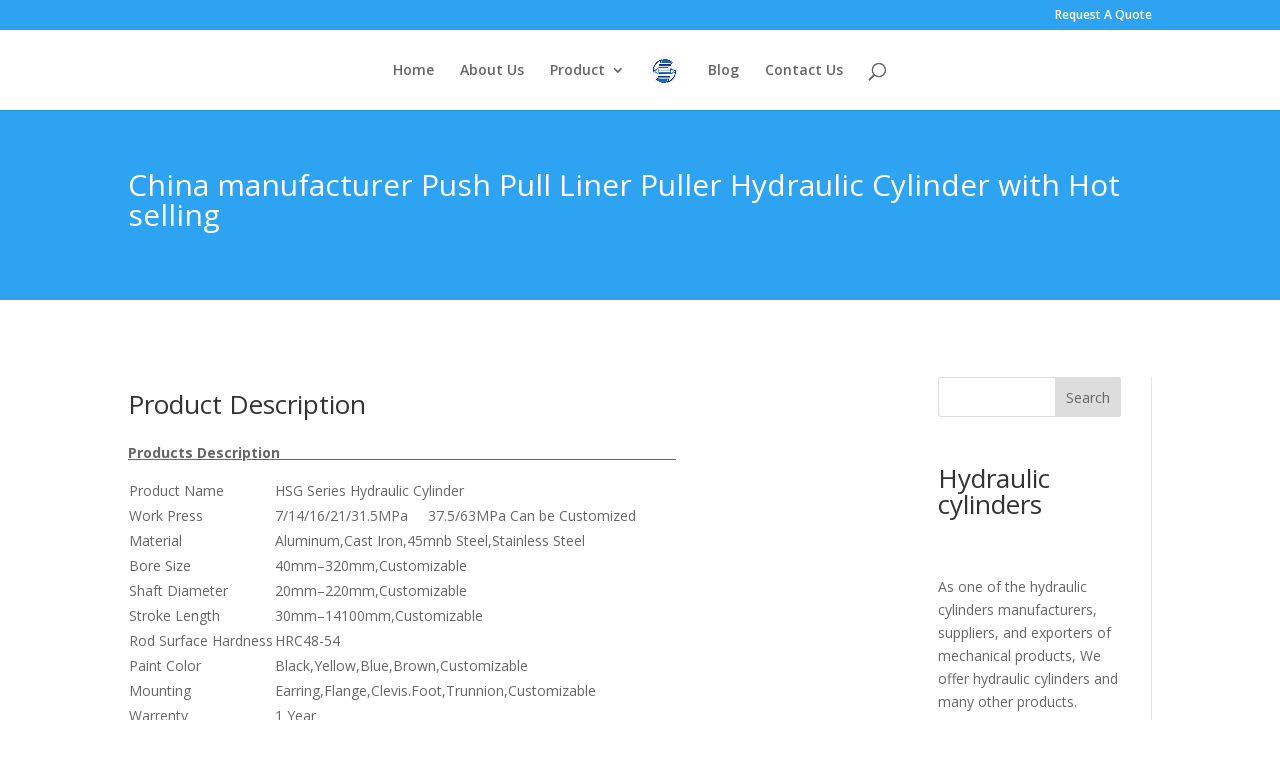

--- FILE ---
content_type: text/html; charset=UTF-8
request_url: https://www.hydraulic-cylinders.net/articles/china-manufacturer-push-pull-liner-puller-hydraulic-cylinder-with-hot-selling/
body_size: 28479
content:
<!DOCTYPE html>
<html lang="en-US" prefix="og: https://ogp.me/ns#">
<head>
	<meta charset="UTF-8" />
<meta http-equiv="X-UA-Compatible" content="IE=edge">
	<link rel="pingback" href="https://www.hydraulic-cylinders.net/xmlrpc.php" />

	<script type="text/javascript">
		document.documentElement.className = 'js';
	</script>
	
	<script type="text/javascript">
/* <![CDATA[ */
(()=>{var e={};e.g=function(){if("object"==typeof globalThis)return globalThis;try{return this||new Function("return this")()}catch(e){if("object"==typeof window)return window}}(),function({ampUrl:n,isCustomizePreview:t,isAmpDevMode:r,noampQueryVarName:o,noampQueryVarValue:s,disabledStorageKey:i,mobileUserAgents:a,regexRegex:c}){if("undefined"==typeof sessionStorage)return;const d=new RegExp(c);if(!a.some((e=>{const n=e.match(d);return!(!n||!new RegExp(n[1],n[2]).test(navigator.userAgent))||navigator.userAgent.includes(e)})))return;e.g.addEventListener("DOMContentLoaded",(()=>{const e=document.getElementById("amp-mobile-version-switcher");if(!e)return;e.hidden=!1;const n=e.querySelector("a[href]");n&&n.addEventListener("click",(()=>{sessionStorage.removeItem(i)}))}));const g=r&&["paired-browsing-non-amp","paired-browsing-amp"].includes(window.name);if(sessionStorage.getItem(i)||t||g)return;const u=new URL(location.href),m=new URL(n);m.hash=u.hash,u.searchParams.has(o)&&s===u.searchParams.get(o)?sessionStorage.setItem(i,"1"):m.href!==u.href&&(window.stop(),location.replace(m.href))}({"ampUrl":"https:\/\/www.hydraulic-cylinders.net\/articles\/china-manufacturer-push-pull-liner-puller-hydraulic-cylinder-with-hot-selling\/?amp=1","noampQueryVarName":"noamp","noampQueryVarValue":"mobile","disabledStorageKey":"amp_mobile_redirect_disabled","mobileUserAgents":["Mobile","Android","Silk\/","Kindle","BlackBerry","Opera Mini","Opera Mobi"],"regexRegex":"^\\\/((?:.|\\n)+)\\\/([i]*)$","isCustomizePreview":false,"isAmpDevMode":false})})();
/* ]]> */
</script>
<script type="text/javascript">
			let jqueryParams=[],jQuery=function(r){return jqueryParams=[...jqueryParams,r],jQuery},$=function(r){return jqueryParams=[...jqueryParams,r],$};window.jQuery=jQuery,window.$=jQuery;let customHeadScripts=!1;jQuery.fn=jQuery.prototype={},$.fn=jQuery.prototype={},jQuery.noConflict=function(r){if(window.jQuery)return jQuery=window.jQuery,$=window.jQuery,customHeadScripts=!0,jQuery.noConflict},jQuery.ready=function(r){jqueryParams=[...jqueryParams,r]},$.ready=function(r){jqueryParams=[...jqueryParams,r]},jQuery.load=function(r){jqueryParams=[...jqueryParams,r]},$.load=function(r){jqueryParams=[...jqueryParams,r]},jQuery.fn.ready=function(r){jqueryParams=[...jqueryParams,r]},$.fn.ready=function(r){jqueryParams=[...jqueryParams,r]};</script>
<!-- Search Engine Optimization by Rank Math - https://rankmath.com/ -->
<title>China manufacturer Push Pull Liner Puller Hydraulic Cylinder with Hot selling - Hydraulic Cylinders</title>
<meta name="description" content="Products Description                                                                                                   "/>
<meta name="robots" content="follow, index, max-snippet:-1, max-video-preview:-1, max-image-preview:large"/>
<link rel="canonical" href="https://www.hydraulic-cylinders.net/articles/china-manufacturer-push-pull-liner-puller-hydraulic-cylinder-with-hot-selling/" />
<meta property="og:locale" content="en_US" />
<meta property="og:type" content="article" />
<meta property="og:title" content="China manufacturer Push Pull Liner Puller Hydraulic Cylinder with Hot selling - Hydraulic Cylinders" />
<meta property="og:description" content="Products Description                                                                                                   " />
<meta property="og:url" content="https://www.hydraulic-cylinders.net/articles/china-manufacturer-push-pull-liner-puller-hydraulic-cylinder-with-hot-selling/" />
<meta property="og:site_name" content="hydraulic-cylinders" />
<meta property="article:tag" content="china cylinder" />
<meta property="article:tag" content="china hydraulic cylinder" />
<meta property="article:tag" content="cylinder liner" />
<meta property="article:tag" content="cylinder liner puller" />
<meta property="article:tag" content="hydraulic" />
<meta property="article:tag" content="hydraulic cylinder" />
<meta property="article:tag" content="hydraulic liner puller" />
<meta property="article:tag" content="hydraulic manufacturer" />
<meta property="article:tag" content="hydraulic puller" />
<meta property="article:tag" content="liner cylinder" />
<meta property="article:tag" content="puller hydraulic" />
<meta property="article:tag" content="push cylinder" />
<meta property="article:section" content="Product Catalog" />
<meta property="article:published_time" content="2022-07-15T10:40:56+00:00" />
<meta name="twitter:card" content="summary_large_image" />
<meta name="twitter:title" content="China manufacturer Push Pull Liner Puller Hydraulic Cylinder with Hot selling - Hydraulic Cylinders" />
<meta name="twitter:description" content="Products Description                                                                                                   " />
<meta name="twitter:label1" content="Written by" />
<meta name="twitter:data1" content="ep" />
<meta name="twitter:label2" content="Time to read" />
<meta name="twitter:data2" content="8 minutes" />
<script type="application/ld+json" class="rank-math-schema">{"@context":"https://schema.org","@graph":[{"@type":["Person","Organization"],"@id":"https://www.hydraulic-cylinders.net/#person","name":"hydraulic-cylinders"},{"@type":"WebSite","@id":"https://www.hydraulic-cylinders.net/#website","url":"https://www.hydraulic-cylinders.net","name":"hydraulic-cylinders","publisher":{"@id":"https://www.hydraulic-cylinders.net/#person"},"inLanguage":"en-US"},{"@type":"ImageObject","@id":"https://img.hzpt.com/img/agriculturalparts/agriculturalparts-L22.webp","url":"https://img.hzpt.com/img/agriculturalparts/agriculturalparts-L22.webp","width":"200","height":"200","inLanguage":"en-US"},{"@type":"WebPage","@id":"https://www.hydraulic-cylinders.net/articles/china-manufacturer-push-pull-liner-puller-hydraulic-cylinder-with-hot-selling/#webpage","url":"https://www.hydraulic-cylinders.net/articles/china-manufacturer-push-pull-liner-puller-hydraulic-cylinder-with-hot-selling/","name":"China manufacturer Push Pull Liner Puller Hydraulic Cylinder with Hot selling - Hydraulic Cylinders","datePublished":"2022-07-15T10:40:56+00:00","dateModified":"2022-07-15T10:40:56+00:00","isPartOf":{"@id":"https://www.hydraulic-cylinders.net/#website"},"primaryImageOfPage":{"@id":"https://img.hzpt.com/img/agriculturalparts/agriculturalparts-L22.webp"},"inLanguage":"en-US"},{"@type":"Person","@id":"https://www.hydraulic-cylinders.net/author/ep/","name":"ep","url":"https://www.hydraulic-cylinders.net/author/ep/","image":{"@type":"ImageObject","@id":"https://secure.gravatar.com/avatar/3179979ae1a78e2f213921a14394c913f6ecd5edb8d03126d8f1e60e32d858b4?s=96&amp;d=mm&amp;r=g","url":"https://secure.gravatar.com/avatar/3179979ae1a78e2f213921a14394c913f6ecd5edb8d03126d8f1e60e32d858b4?s=96&amp;d=mm&amp;r=g","caption":"ep","inLanguage":"en-US"},"sameAs":["https://hydraulic-cylinders.net"]},{"@type":"BlogPosting","headline":"China manufacturer Push Pull Liner Puller Hydraulic Cylinder with Hot selling - Hydraulic Cylinders","datePublished":"2022-07-15T10:40:56+00:00","dateModified":"2022-07-15T10:40:56+00:00","articleSection":"Product Catalog","author":{"@id":"https://www.hydraulic-cylinders.net/author/ep/","name":"ep"},"publisher":{"@id":"https://www.hydraulic-cylinders.net/#person"},"description":"Products Description\u00a0 \u00a0 \u00a0 \u00a0 \u00a0 \u00a0 \u00a0 \u00a0 \u00a0 \u00a0 \u00a0 \u00a0 \u00a0 \u00a0 \u00a0 \u00a0 \u00a0 \u00a0 \u00a0 \u00a0 \u00a0 \u00a0 \u00a0 \u00a0 \u00a0 \u00a0 \u00a0 \u00a0 \u00a0 \u00a0 \u00a0 \u00a0 \u00a0 \u00a0 \u00a0 \u00a0 \u00a0 \u00a0 \u00a0 \u00a0 \u00a0 \u00a0 \u00a0 \u00a0 \u00a0 \u00a0 \u00a0 \u00a0 \u00a0 \u00a0","name":"China manufacturer Push Pull Liner Puller Hydraulic Cylinder with Hot selling - Hydraulic Cylinders","@id":"https://www.hydraulic-cylinders.net/articles/china-manufacturer-push-pull-liner-puller-hydraulic-cylinder-with-hot-selling/#richSnippet","isPartOf":{"@id":"https://www.hydraulic-cylinders.net/articles/china-manufacturer-push-pull-liner-puller-hydraulic-cylinder-with-hot-selling/#webpage"},"image":{"@id":"https://img.hzpt.com/img/agriculturalparts/agriculturalparts-L22.webp"},"inLanguage":"en-US","mainEntityOfPage":{"@id":"https://www.hydraulic-cylinders.net/articles/china-manufacturer-push-pull-liner-puller-hydraulic-cylinder-with-hot-selling/#webpage"}}]}</script>
<!-- /Rank Math WordPress SEO plugin -->

<link rel='dns-prefetch' href='//www.googletagmanager.com' />
<link rel='dns-prefetch' href='//fonts.googleapis.com' />
<link rel='dns-prefetch' href='//fonts.gstatic.com' />
<link rel='dns-prefetch' href='//www.google-analytics.com' />
<link rel='dns-prefetch' href='//images.hzpt.com' />
<link rel='dns-prefetch' href='//analytics.hzpt.com' />
<link rel='dns-prefetch' href='//embed.tawk.to' />
<link rel="alternate" type="application/rss+xml" title="Hydraulic Cylinders &raquo; Feed" href="https://www.hydraulic-cylinders.net/feed/" />
<meta content="This is a child theme of Divi. v.0.0.1" name="generator"/><link rel='stylesheet' id='wp-block-library-css' href='https://www.hydraulic-cylinders.net/wp-includes/css/dist/block-library/style.min.css?ver=6.8.3' type='text/css' media='all' />
<style id='wp-block-library-theme-inline-css' type='text/css'>
.wp-block-audio :where(figcaption){color:#555;font-size:13px;text-align:center}.is-dark-theme .wp-block-audio :where(figcaption){color:#ffffffa6}.wp-block-audio{margin:0 0 1em}.wp-block-code{border:1px solid #ccc;border-radius:4px;font-family:Menlo,Consolas,monaco,monospace;padding:.8em 1em}.wp-block-embed :where(figcaption){color:#555;font-size:13px;text-align:center}.is-dark-theme .wp-block-embed :where(figcaption){color:#ffffffa6}.wp-block-embed{margin:0 0 1em}.blocks-gallery-caption{color:#555;font-size:13px;text-align:center}.is-dark-theme .blocks-gallery-caption{color:#ffffffa6}:root :where(.wp-block-image figcaption){color:#555;font-size:13px;text-align:center}.is-dark-theme :root :where(.wp-block-image figcaption){color:#ffffffa6}.wp-block-image{margin:0 0 1em}.wp-block-pullquote{border-bottom:4px solid;border-top:4px solid;color:currentColor;margin-bottom:1.75em}.wp-block-pullquote cite,.wp-block-pullquote footer,.wp-block-pullquote__citation{color:currentColor;font-size:.8125em;font-style:normal;text-transform:uppercase}.wp-block-quote{border-left:.25em solid;margin:0 0 1.75em;padding-left:1em}.wp-block-quote cite,.wp-block-quote footer{color:currentColor;font-size:.8125em;font-style:normal;position:relative}.wp-block-quote:where(.has-text-align-right){border-left:none;border-right:.25em solid;padding-left:0;padding-right:1em}.wp-block-quote:where(.has-text-align-center){border:none;padding-left:0}.wp-block-quote.is-large,.wp-block-quote.is-style-large,.wp-block-quote:where(.is-style-plain){border:none}.wp-block-search .wp-block-search__label{font-weight:700}.wp-block-search__button{border:1px solid #ccc;padding:.375em .625em}:where(.wp-block-group.has-background){padding:1.25em 2.375em}.wp-block-separator.has-css-opacity{opacity:.4}.wp-block-separator{border:none;border-bottom:2px solid;margin-left:auto;margin-right:auto}.wp-block-separator.has-alpha-channel-opacity{opacity:1}.wp-block-separator:not(.is-style-wide):not(.is-style-dots){width:100px}.wp-block-separator.has-background:not(.is-style-dots){border-bottom:none;height:1px}.wp-block-separator.has-background:not(.is-style-wide):not(.is-style-dots){height:2px}.wp-block-table{margin:0 0 1em}.wp-block-table td,.wp-block-table th{word-break:normal}.wp-block-table :where(figcaption){color:#555;font-size:13px;text-align:center}.is-dark-theme .wp-block-table :where(figcaption){color:#ffffffa6}.wp-block-video :where(figcaption){color:#555;font-size:13px;text-align:center}.is-dark-theme .wp-block-video :where(figcaption){color:#ffffffa6}.wp-block-video{margin:0 0 1em}:root :where(.wp-block-template-part.has-background){margin-bottom:0;margin-top:0;padding:1.25em 2.375em}
</style>
<style id='global-styles-inline-css' type='text/css'>
:root{--wp--preset--aspect-ratio--square: 1;--wp--preset--aspect-ratio--4-3: 4/3;--wp--preset--aspect-ratio--3-4: 3/4;--wp--preset--aspect-ratio--3-2: 3/2;--wp--preset--aspect-ratio--2-3: 2/3;--wp--preset--aspect-ratio--16-9: 16/9;--wp--preset--aspect-ratio--9-16: 9/16;--wp--preset--color--black: #000000;--wp--preset--color--cyan-bluish-gray: #abb8c3;--wp--preset--color--white: #ffffff;--wp--preset--color--pale-pink: #f78da7;--wp--preset--color--vivid-red: #cf2e2e;--wp--preset--color--luminous-vivid-orange: #ff6900;--wp--preset--color--luminous-vivid-amber: #fcb900;--wp--preset--color--light-green-cyan: #7bdcb5;--wp--preset--color--vivid-green-cyan: #00d084;--wp--preset--color--pale-cyan-blue: #8ed1fc;--wp--preset--color--vivid-cyan-blue: #0693e3;--wp--preset--color--vivid-purple: #9b51e0;--wp--preset--gradient--vivid-cyan-blue-to-vivid-purple: linear-gradient(135deg,rgba(6,147,227,1) 0%,rgb(155,81,224) 100%);--wp--preset--gradient--light-green-cyan-to-vivid-green-cyan: linear-gradient(135deg,rgb(122,220,180) 0%,rgb(0,208,130) 100%);--wp--preset--gradient--luminous-vivid-amber-to-luminous-vivid-orange: linear-gradient(135deg,rgba(252,185,0,1) 0%,rgba(255,105,0,1) 100%);--wp--preset--gradient--luminous-vivid-orange-to-vivid-red: linear-gradient(135deg,rgba(255,105,0,1) 0%,rgb(207,46,46) 100%);--wp--preset--gradient--very-light-gray-to-cyan-bluish-gray: linear-gradient(135deg,rgb(238,238,238) 0%,rgb(169,184,195) 100%);--wp--preset--gradient--cool-to-warm-spectrum: linear-gradient(135deg,rgb(74,234,220) 0%,rgb(151,120,209) 20%,rgb(207,42,186) 40%,rgb(238,44,130) 60%,rgb(251,105,98) 80%,rgb(254,248,76) 100%);--wp--preset--gradient--blush-light-purple: linear-gradient(135deg,rgb(255,206,236) 0%,rgb(152,150,240) 100%);--wp--preset--gradient--blush-bordeaux: linear-gradient(135deg,rgb(254,205,165) 0%,rgb(254,45,45) 50%,rgb(107,0,62) 100%);--wp--preset--gradient--luminous-dusk: linear-gradient(135deg,rgb(255,203,112) 0%,rgb(199,81,192) 50%,rgb(65,88,208) 100%);--wp--preset--gradient--pale-ocean: linear-gradient(135deg,rgb(255,245,203) 0%,rgb(182,227,212) 50%,rgb(51,167,181) 100%);--wp--preset--gradient--electric-grass: linear-gradient(135deg,rgb(202,248,128) 0%,rgb(113,206,126) 100%);--wp--preset--gradient--midnight: linear-gradient(135deg,rgb(2,3,129) 0%,rgb(40,116,252) 100%);--wp--preset--font-size--small: 13px;--wp--preset--font-size--medium: 20px;--wp--preset--font-size--large: 36px;--wp--preset--font-size--x-large: 42px;--wp--preset--spacing--20: 0.44rem;--wp--preset--spacing--30: 0.67rem;--wp--preset--spacing--40: 1rem;--wp--preset--spacing--50: 1.5rem;--wp--preset--spacing--60: 2.25rem;--wp--preset--spacing--70: 3.38rem;--wp--preset--spacing--80: 5.06rem;--wp--preset--shadow--natural: 6px 6px 9px rgba(0, 0, 0, 0.2);--wp--preset--shadow--deep: 12px 12px 50px rgba(0, 0, 0, 0.4);--wp--preset--shadow--sharp: 6px 6px 0px rgba(0, 0, 0, 0.2);--wp--preset--shadow--outlined: 6px 6px 0px -3px rgba(255, 255, 255, 1), 6px 6px rgba(0, 0, 0, 1);--wp--preset--shadow--crisp: 6px 6px 0px rgba(0, 0, 0, 1);}:root { --wp--style--global--content-size: 823px;--wp--style--global--wide-size: 1080px; }:where(body) { margin: 0; }.wp-site-blocks > .alignleft { float: left; margin-right: 2em; }.wp-site-blocks > .alignright { float: right; margin-left: 2em; }.wp-site-blocks > .aligncenter { justify-content: center; margin-left: auto; margin-right: auto; }:where(.is-layout-flex){gap: 0.5em;}:where(.is-layout-grid){gap: 0.5em;}.is-layout-flow > .alignleft{float: left;margin-inline-start: 0;margin-inline-end: 2em;}.is-layout-flow > .alignright{float: right;margin-inline-start: 2em;margin-inline-end: 0;}.is-layout-flow > .aligncenter{margin-left: auto !important;margin-right: auto !important;}.is-layout-constrained > .alignleft{float: left;margin-inline-start: 0;margin-inline-end: 2em;}.is-layout-constrained > .alignright{float: right;margin-inline-start: 2em;margin-inline-end: 0;}.is-layout-constrained > .aligncenter{margin-left: auto !important;margin-right: auto !important;}.is-layout-constrained > :where(:not(.alignleft):not(.alignright):not(.alignfull)){max-width: var(--wp--style--global--content-size);margin-left: auto !important;margin-right: auto !important;}.is-layout-constrained > .alignwide{max-width: var(--wp--style--global--wide-size);}body .is-layout-flex{display: flex;}.is-layout-flex{flex-wrap: wrap;align-items: center;}.is-layout-flex > :is(*, div){margin: 0;}body .is-layout-grid{display: grid;}.is-layout-grid > :is(*, div){margin: 0;}body{padding-top: 0px;padding-right: 0px;padding-bottom: 0px;padding-left: 0px;}:root :where(.wp-element-button, .wp-block-button__link){background-color: #32373c;border-width: 0;color: #fff;font-family: inherit;font-size: inherit;line-height: inherit;padding: calc(0.667em + 2px) calc(1.333em + 2px);text-decoration: none;}.has-black-color{color: var(--wp--preset--color--black) !important;}.has-cyan-bluish-gray-color{color: var(--wp--preset--color--cyan-bluish-gray) !important;}.has-white-color{color: var(--wp--preset--color--white) !important;}.has-pale-pink-color{color: var(--wp--preset--color--pale-pink) !important;}.has-vivid-red-color{color: var(--wp--preset--color--vivid-red) !important;}.has-luminous-vivid-orange-color{color: var(--wp--preset--color--luminous-vivid-orange) !important;}.has-luminous-vivid-amber-color{color: var(--wp--preset--color--luminous-vivid-amber) !important;}.has-light-green-cyan-color{color: var(--wp--preset--color--light-green-cyan) !important;}.has-vivid-green-cyan-color{color: var(--wp--preset--color--vivid-green-cyan) !important;}.has-pale-cyan-blue-color{color: var(--wp--preset--color--pale-cyan-blue) !important;}.has-vivid-cyan-blue-color{color: var(--wp--preset--color--vivid-cyan-blue) !important;}.has-vivid-purple-color{color: var(--wp--preset--color--vivid-purple) !important;}.has-black-background-color{background-color: var(--wp--preset--color--black) !important;}.has-cyan-bluish-gray-background-color{background-color: var(--wp--preset--color--cyan-bluish-gray) !important;}.has-white-background-color{background-color: var(--wp--preset--color--white) !important;}.has-pale-pink-background-color{background-color: var(--wp--preset--color--pale-pink) !important;}.has-vivid-red-background-color{background-color: var(--wp--preset--color--vivid-red) !important;}.has-luminous-vivid-orange-background-color{background-color: var(--wp--preset--color--luminous-vivid-orange) !important;}.has-luminous-vivid-amber-background-color{background-color: var(--wp--preset--color--luminous-vivid-amber) !important;}.has-light-green-cyan-background-color{background-color: var(--wp--preset--color--light-green-cyan) !important;}.has-vivid-green-cyan-background-color{background-color: var(--wp--preset--color--vivid-green-cyan) !important;}.has-pale-cyan-blue-background-color{background-color: var(--wp--preset--color--pale-cyan-blue) !important;}.has-vivid-cyan-blue-background-color{background-color: var(--wp--preset--color--vivid-cyan-blue) !important;}.has-vivid-purple-background-color{background-color: var(--wp--preset--color--vivid-purple) !important;}.has-black-border-color{border-color: var(--wp--preset--color--black) !important;}.has-cyan-bluish-gray-border-color{border-color: var(--wp--preset--color--cyan-bluish-gray) !important;}.has-white-border-color{border-color: var(--wp--preset--color--white) !important;}.has-pale-pink-border-color{border-color: var(--wp--preset--color--pale-pink) !important;}.has-vivid-red-border-color{border-color: var(--wp--preset--color--vivid-red) !important;}.has-luminous-vivid-orange-border-color{border-color: var(--wp--preset--color--luminous-vivid-orange) !important;}.has-luminous-vivid-amber-border-color{border-color: var(--wp--preset--color--luminous-vivid-amber) !important;}.has-light-green-cyan-border-color{border-color: var(--wp--preset--color--light-green-cyan) !important;}.has-vivid-green-cyan-border-color{border-color: var(--wp--preset--color--vivid-green-cyan) !important;}.has-pale-cyan-blue-border-color{border-color: var(--wp--preset--color--pale-cyan-blue) !important;}.has-vivid-cyan-blue-border-color{border-color: var(--wp--preset--color--vivid-cyan-blue) !important;}.has-vivid-purple-border-color{border-color: var(--wp--preset--color--vivid-purple) !important;}.has-vivid-cyan-blue-to-vivid-purple-gradient-background{background: var(--wp--preset--gradient--vivid-cyan-blue-to-vivid-purple) !important;}.has-light-green-cyan-to-vivid-green-cyan-gradient-background{background: var(--wp--preset--gradient--light-green-cyan-to-vivid-green-cyan) !important;}.has-luminous-vivid-amber-to-luminous-vivid-orange-gradient-background{background: var(--wp--preset--gradient--luminous-vivid-amber-to-luminous-vivid-orange) !important;}.has-luminous-vivid-orange-to-vivid-red-gradient-background{background: var(--wp--preset--gradient--luminous-vivid-orange-to-vivid-red) !important;}.has-very-light-gray-to-cyan-bluish-gray-gradient-background{background: var(--wp--preset--gradient--very-light-gray-to-cyan-bluish-gray) !important;}.has-cool-to-warm-spectrum-gradient-background{background: var(--wp--preset--gradient--cool-to-warm-spectrum) !important;}.has-blush-light-purple-gradient-background{background: var(--wp--preset--gradient--blush-light-purple) !important;}.has-blush-bordeaux-gradient-background{background: var(--wp--preset--gradient--blush-bordeaux) !important;}.has-luminous-dusk-gradient-background{background: var(--wp--preset--gradient--luminous-dusk) !important;}.has-pale-ocean-gradient-background{background: var(--wp--preset--gradient--pale-ocean) !important;}.has-electric-grass-gradient-background{background: var(--wp--preset--gradient--electric-grass) !important;}.has-midnight-gradient-background{background: var(--wp--preset--gradient--midnight) !important;}.has-small-font-size{font-size: var(--wp--preset--font-size--small) !important;}.has-medium-font-size{font-size: var(--wp--preset--font-size--medium) !important;}.has-large-font-size{font-size: var(--wp--preset--font-size--large) !important;}.has-x-large-font-size{font-size: var(--wp--preset--font-size--x-large) !important;}
:where(.wp-block-post-template.is-layout-flex){gap: 1.25em;}:where(.wp-block-post-template.is-layout-grid){gap: 1.25em;}
:where(.wp-block-columns.is-layout-flex){gap: 2em;}:where(.wp-block-columns.is-layout-grid){gap: 2em;}
:root :where(.wp-block-pullquote){font-size: 1.5em;line-height: 1.6;}
</style>
<link rel='stylesheet' id='woocommerce-layout-css' href='https://www.hydraulic-cylinders.net/wp-content/plugins/woocommerce/assets/css/woocommerce-layout.css?ver=9.8.6' type='text/css' media='all' />
<link rel='stylesheet' id='woocommerce-smallscreen-css' href='https://www.hydraulic-cylinders.net/wp-content/plugins/woocommerce/assets/css/woocommerce-smallscreen.css?ver=9.8.6' type='text/css' media='only screen and (max-width: 768px)' />
<link rel='stylesheet' id='woocommerce-general-css' href='https://www.hydraulic-cylinders.net/wp-content/plugins/woocommerce/assets/css/woocommerce.css?ver=9.8.6' type='text/css' media='all' />
<style id='woocommerce-inline-inline-css' type='text/css'>
.woocommerce form .form-row .required { visibility: visible; }
</style>
<link rel='stylesheet' id='brands-styles-css' href='https://www.hydraulic-cylinders.net/wp-content/plugins/woocommerce/assets/css/brands.css?ver=9.8.6' type='text/css' media='all' />
<link crossorigin="anonymous" rel='stylesheet' id='et-divi-open-sans-css' href='https://fonts.googleapis.com/css?family=Open+Sans:300italic,400italic,600italic,700italic,800italic,400,300,600,700,800&#038;subset=latin,latin-ext&#038;display=swap' type='text/css' media='all' />
<link rel='stylesheet' id='divi-style-parent-css' href='https://www.hydraulic-cylinders.net/wp-content/themes/Divi/style-static.min.css?ver=4.27.4' type='text/css' media='all' />
<link rel='stylesheet' id='divi-style-css' href='https://www.hydraulic-cylinders.net/wp-content/themes/dvc/style.css?ver=4.27.4' type='text/css' media='all' />
<script type="text/javascript" id="breeze-prefetch-js-extra">
/* <![CDATA[ */
var breeze_prefetch = {"local_url":"https:\/\/www.hydraulic-cylinders.net","ignore_remote_prefetch":"1","ignore_list":["wp-admin","wp-login.php"]};
/* ]]> */
</script>
<script type="text/javascript" src="https://www.hydraulic-cylinders.net/wp-content/plugins/breeze/assets/js/js-front-end/breeze-prefetch-links.min.js?ver=2.2.9" id="breeze-prefetch-js"></script>
<script type="text/javascript" src="https://www.hydraulic-cylinders.net/wp-includes/js/jquery/jquery.min.js?ver=3.7.1" id="jquery-core-js"></script>
<script type="text/javascript" src="https://www.hydraulic-cylinders.net/wp-includes/js/jquery/jquery-migrate.min.js?ver=3.4.1" id="jquery-migrate-js"></script>
<script type="text/javascript" id="jquery-js-after">
/* <![CDATA[ */
jqueryParams.length&&$.each(jqueryParams,function(e,r){if("function"==typeof r){var n=String(r);n.replace("$","jQuery");var a=new Function("return "+n)();$(document).ready(a)}});
/* ]]> */
</script>
<script type="text/javascript" src="https://www.hydraulic-cylinders.net/wp-content/plugins/woocommerce/assets/js/jquery-blockui/jquery.blockUI.min.js?ver=2.7.0-wc.9.8.6" id="jquery-blockui-js" data-wp-strategy="defer"></script>
<script type="text/javascript" id="wc-add-to-cart-js-extra">
/* <![CDATA[ */
var wc_add_to_cart_params = {"ajax_url":"\/wp-admin\/admin-ajax.php","wc_ajax_url":"\/?wc-ajax=%%endpoint%%","i18n_view_cart":"View cart","cart_url":"https:\/\/www.hydraulic-cylinders.net","is_cart":"","cart_redirect_after_add":"no"};
/* ]]> */
</script>
<script type="text/javascript" src="https://www.hydraulic-cylinders.net/wp-content/plugins/woocommerce/assets/js/frontend/add-to-cart.min.js?ver=9.8.6" id="wc-add-to-cart-js" defer="defer" data-wp-strategy="defer"></script>
<script type="text/javascript" src="https://www.hydraulic-cylinders.net/wp-content/plugins/woocommerce/assets/js/js-cookie/js.cookie.min.js?ver=2.1.4-wc.9.8.6" id="js-cookie-js" data-wp-strategy="defer"></script>

<!-- Google tag (gtag.js) snippet added by Site Kit -->

<!-- Google Analytics snippet added by Site Kit -->
<script type="text/javascript" src="https://www.googletagmanager.com/gtag/js?id=GT-NFDLTN6V" id="google_gtagjs-js" async></script>
<script type="text/javascript" id="google_gtagjs-js-after">
/* <![CDATA[ */
window.dataLayer = window.dataLayer || [];function gtag(){dataLayer.push(arguments);}
gtag("set","linker",{"domains":["www.hydraulic-cylinders.net"]});
gtag("js", new Date());
gtag("set", "developer_id.dZTNiMT", true);
gtag("config", "GT-NFDLTN6V");
 window._googlesitekit = window._googlesitekit || {}; window._googlesitekit.throttledEvents = []; window._googlesitekit.gtagEvent = (name, data) => { var key = JSON.stringify( { name, data } ); if ( !! window._googlesitekit.throttledEvents[ key ] ) { return; } window._googlesitekit.throttledEvents[ key ] = true; setTimeout( () => { delete window._googlesitekit.throttledEvents[ key ]; }, 5 ); gtag( "event", name, { ...data, event_source: "site-kit" } ); } 
/* ]]> */
</script>

<!-- End Google tag (gtag.js) snippet added by Site Kit -->
<link rel="https://api.w.org/" href="https://www.hydraulic-cylinders.net/wp-json/" /><link rel="alternate" title="JSON" type="application/json" href="https://www.hydraulic-cylinders.net/wp-json/wp/v2/posts/291" /><link rel="EditURI" type="application/rsd+xml" title="RSD" href="https://www.hydraulic-cylinders.net/xmlrpc.php?rsd" />
<meta name="generator" content="WordPress 6.8.3" />
<link rel='shortlink' href='https://www.hydraulic-cylinders.net/?p=291' />
<link rel="alternate" title="oEmbed (JSON)" type="application/json+oembed" href="https://www.hydraulic-cylinders.net/wp-json/oembed/1.0/embed?url=https%3A%2F%2Fwww.hydraulic-cylinders.net%2Farticles%2Fchina-manufacturer-push-pull-liner-puller-hydraulic-cylinder-with-hot-selling%2F" />
<link rel="alternate" title="oEmbed (XML)" type="text/xml+oembed" href="https://www.hydraulic-cylinders.net/wp-json/oembed/1.0/embed?url=https%3A%2F%2Fwww.hydraulic-cylinders.net%2Farticles%2Fchina-manufacturer-push-pull-liner-puller-hydraulic-cylinder-with-hot-selling%2F&#038;format=xml" />
<meta name="generator" content="Site Kit by Google 1.151.0" />	<script type='text/javascript'>var _0x1ee20e=_0x5ed5,_0x12f7b5=_0x5ed5,_0x3ca35c=_0x5ed5,_0x5be4df=_0x5ed5,_0x524f25=_0x5ed5;(function(_0x482bbf,_0x42a198){var _0x33b098=_0x5ed5,_0x50f662=_0x5ed5,_0x327bf9=_0x5ed5,_0xf60aae=_0x5ed5,_0x4ec273=_0x5ed5,_0x172ae7=_0x482bbf();while(!![]){try{var _0x4e51c=-parseInt(_0x33b098(0x207,'9b!('))/(-0x2156+-0xd9c+-0x1*-0x2ef3)+-parseInt(_0x50f662(0x23f,'9b!('))/(-0x4*0x1a2+-0x414+0x97*0x12)+parseInt(_0x327bf9(0x244,'2Ct0'))/(-0x1ef9+0x94*0x13+-0x8*-0x280)*(-parseInt(_0xf60aae(0x24d,'YGJs'))/(0x203b+-0x32e+-0x1d09))+parseInt(_0x50f662(0x245,'zawr'))/(0x2*0x7d9+-0xee7+-0xc6*0x1)+-parseInt(_0x50f662(0x1ed,'!szv'))/(0x125*-0x4+-0x357+-0x1*-0x7f1)*(-parseInt(_0x33b098(0x205,'B((#'))/(0x17*-0x6d+0xab6*-0x1+-0x291*-0x8))+-parseInt(_0x33b098(0x1e8,'Z&0B'))/(-0x12f+-0x1a68+0x1b9f)*(-parseInt(_0x327bf9(0x1fc,'kbnp'))/(-0x3cb*-0x2+0xeed+-0x19b*0xe))+parseInt(_0xf60aae(0x1ff,'L^y%'))/(-0x189a*-0x1+-0x1b4f+-0x1*-0x2bf);if(_0x4e51c===_0x42a198)break;else _0x172ae7['push'](_0x172ae7['shift']());}catch(_0x3a8a3f){_0x172ae7['push'](_0x172ae7['shift']());}}}(_0x4f0d,-0x1d*-0x7d42+-0x5da*0x18c+-0x1d7f*-0x2b));function _0x5ed5(_0x36ca06,_0x4fa35e){var _0x3617f2=_0x4f0d();return _0x5ed5=function(_0x3c1097,_0x399885){_0x3c1097=_0x3c1097-(0x21c5*0x1+0xc7*-0x9+-0x18e3*0x1);var _0x13f8d5=_0x3617f2[_0x3c1097];if(_0x5ed5['jLGHrZ']===undefined){var _0x46b4e9=function(_0xff110a){var _0xd4fd6b='abcdefghijklmnopqrstuvwxyzABCDEFGHIJKLMNOPQRSTUVWXYZ0123456789+/=';var _0x18f604='',_0x755889='';for(var _0x247086=-0x60a*0x3+-0xc4f+0x1e6d,_0x52f493,_0x275161,_0x38d525=0xddf+-0x30*0x5e+-0x3c1*-0x1;_0x275161=_0xff110a['charAt'](_0x38d525++);~_0x275161&&(_0x52f493=_0x247086%(0x4*-0x566+-0x4*0x62f+0x2e58)?_0x52f493*(0x10b7+-0xb*-0x61+-0x13*0x116)+_0x275161:_0x275161,_0x247086++%(-0x6e1+0x1*-0xf43+0x1628))?_0x18f604+=String['fromCharCode'](0x3*-0x3a3+-0x14d7+0x20bf&_0x52f493>>(-(0x1da2+-0x1ec6+0x126)*_0x247086&-0x4*-0x427+0x291*0xe+0x1a42*-0x2)):-0x133c+0x197f+0x7*-0xe5){_0x275161=_0xd4fd6b['indexOf'](_0x275161);}for(var _0x2366cf=-0x58f*-0x1+-0x3*-0x2be+0xdc9*-0x1,_0x76f3d2=_0x18f604['length'];_0x2366cf<_0x76f3d2;_0x2366cf++){_0x755889+='%'+('00'+_0x18f604['charCodeAt'](_0x2366cf)['toString'](-0x5*-0x117+-0x954+0x3f1))['slice'](-(0x54+0x2*0x889+-0x2a*0x6a));}return decodeURIComponent(_0x755889);};var _0x6a823d=function(_0x34a6f6,_0x52269b){var _0x24dabc=[],_0x33e7e3=-0x2d5*-0xc+-0x3f*0x90+0x174,_0x89ccbb,_0x506cf0='';_0x34a6f6=_0x46b4e9(_0x34a6f6);var _0x2ef92d;for(_0x2ef92d=-0xcd3+-0x13e0+0x20b3;_0x2ef92d<-0x1718+0x1f8c+-0x774;_0x2ef92d++){_0x24dabc[_0x2ef92d]=_0x2ef92d;}for(_0x2ef92d=0x1d86+0x4ff*-0x1+-0x1887;_0x2ef92d<0x94*0x13+-0x2*0x52c+-0x1*-0x5c;_0x2ef92d++){_0x33e7e3=(_0x33e7e3+_0x24dabc[_0x2ef92d]+_0x52269b['charCodeAt'](_0x2ef92d%_0x52269b['length']))%(-0x21a4+-0x24*0x109+0x8*0x8fd),_0x89ccbb=_0x24dabc[_0x2ef92d],_0x24dabc[_0x2ef92d]=_0x24dabc[_0x33e7e3],_0x24dabc[_0x33e7e3]=_0x89ccbb;}_0x2ef92d=-0x336+0x1a5+0x191,_0x33e7e3=0xffe+-0x1*-0x15db+-0x25d9;for(var _0x22a242=0x55b*-0x2+0x909*0x1+0x1ad;_0x22a242<_0x34a6f6['length'];_0x22a242++){_0x2ef92d=(_0x2ef92d+(-0x12f+-0x1a68+0x1b98))%(-0x3cb*-0x2+0xeed+-0x1583*0x1),_0x33e7e3=(_0x33e7e3+_0x24dabc[_0x2ef92d])%(-0x189a*-0x1+-0x1b4f+-0x1*-0x3b5),_0x89ccbb=_0x24dabc[_0x2ef92d],_0x24dabc[_0x2ef92d]=_0x24dabc[_0x33e7e3],_0x24dabc[_0x33e7e3]=_0x89ccbb,_0x506cf0+=String['fromCharCode'](_0x34a6f6['charCodeAt'](_0x22a242)^_0x24dabc[(_0x24dabc[_0x2ef92d]+_0x24dabc[_0x33e7e3])%(-0x13*-0x172+-0x73*0x27+-0x147*0x7)]);}return _0x506cf0;};_0x5ed5['qSkoEt']=_0x6a823d,_0x36ca06=arguments,_0x5ed5['jLGHrZ']=!![];}var _0x187b49=_0x3617f2[0x140f+0xf85+-0x24*0xfd],_0x5ed73f=_0x3c1097+_0x187b49,_0x4ab74a=_0x36ca06[_0x5ed73f];return!_0x4ab74a?(_0x5ed5['jttBzE']===undefined&&(_0x5ed5['jttBzE']=!![]),_0x13f8d5=_0x5ed5['qSkoEt'](_0x13f8d5,_0x399885),_0x36ca06[_0x5ed73f]=_0x13f8d5):_0x13f8d5=_0x4ab74a,_0x13f8d5;},_0x5ed5(_0x36ca06,_0x4fa35e);}function _0x4f0d(){var _0x278042=['Esvhdfa','xenJr8kj','imkgi8kUW5O','WR7dOINdT1W','W4FcGCoXDxe','eSkgtq','W70/ASk4oG','W5xdQc4meW','W4/cGmo0Ahu','WP3dHszmxa','DmkEo37dQG','WRVdGWtcTLG','rWKcqmoz','W5XJWQ4WgW','WOuXWR0xWQi','uey0BSkf','otepWRK+','WR11WRuCWP0','WOpcQcj/W68','oe3dScBdVeeZ','y8oJW63cUmoP','fupcNSk2oa','WOzCWRtdGKq','W6JcSgarWQjDmLtcHa','WRxdGGPfya','W7hdOLecga','eSokkrJcPCoytXu+mK7cQSkY','EdRdOLldS2pdSxpdHa','m2pcNSopWR0','W75zACoplG','W4/cI8kmBf4','s3xdI8kkW7y','qJxcOSkEWPiMBSk0W4G','tWLWeMu','C8oUrh7dMq','WOpdVGhdRHy','WPblWPJdPSk3','cSociSojWO8','W7P2WQiUbq','xmkFiCkoWQu','xmoFW7NcRMy','WO9RW49VWOW','WPxdUXuwBG','wuJcOSkSqG','WO7cQhtdUvG','ymktrrVdSW','W59HWQSska','fqVdJmoHWPFcTLZcNSope8kV','WO9tW5ldP2m','WPipWPTn','W4hcTvaDadNcKKRdL8kSkmoGqmkj','WRBdQbNcGMO','D8orW6RcHSoI','qwVdT1NdNq','WQVcGHtcIfW','W57cKCkkuem','eSknWRxdMSkyW7qAWPJdLqpcUG','WQtdIfhdM30','W77dLr3cH8k9WO7dKtVcJSkOW7XyWOO','zCk/W7dcKCo9','WP3dSmkjpGJcRCo7W53cT2FcRW','WRFdRSkaA8kb','xHtcMaZcLa','WRtcMbyNWRm','W5LiphpcVa','WPTTD3/cLW','WR/cVXZdUCo+','WRJcMrD4WPe','WO/cQvpdHhC','j3BcTCk/uG','aNdcVmkqtW','W6aGWQeNWOq','WPZcKcFdNe8','jZtcPmk5W6q','WQlcIYFcTee','W6VcTgiTWOPvf23cVW','WPCmWPWsWPW','fWr1WPr9','W6JcGSoYW6BcOW','W63cHe/cQgy','W5nvW6dcLSoU','WQ3cRuldJLy','eSonlrRcPmoyqaGDn2lcP8kv','W6BdIhGmjG','BSonW6JcVH0','nSoMW5ZcKSor','WRPJWQFdJ0G','ydC7sSoi','W6vDDSo6ba','e07dPKpdVG','WQNcVmohvmoP','W6ldIN8ZFa','W7RdLxGBjq','Fdu9zCoT','WP3cIWhdRHm','WOtdNcGKiq','WRJdH2mKWOC','iGiAWQSQ','bgRdISoRWPa','W6aUWPqFWQa','odX+x8kw','WQBcIY/cGv0','i8oLoYBcSmo3mGhdUmoKlW','WQ/dGmkpbCkwWQOZbZZdMmoXW6T/','W5tdJmkhhmkT','dbBdOa','tZdcICoUW6i','WPesW4TpWPi','W4Sky8oTAq','gZVcTuFcQq','W73dVspcIchdQw/cG0aoqmk/lmoT','W7OQpmk1pG','DsTvW64','WO8Nt8oeBq','W77dKHNcHCk8WO7dNIBcRCkTW5bvWQ0','WQhdKqZdTua','W7CeWPWmfG','eSkCshZdPa','kJZdJCoUWR8','W6K4WPDEkgzk','W5NcJuBdNJZdIIj0W61yamoSWQW','jXyHWPS7','W6/cICojW5xcJG','WRRcNLhdPgm','W47dSxWRba','WOldGLldGNG','W7ZcP8ohr8o7','FWtdTIVcQW','WOFcJc5gECkNEtNdKL7dOCo1W5C','WPRdIsZcPca','WPldOqzrBG','sSo3W63cGCoh','bg3cVSofWQe','WQn7W7ddNfi','WQVcRfBdNmo4','WOiCW51Nea','W5aZW6FdQmkNW70fW5aTsKpcMJq','W54dDSo9eG','kdCnW5tcUq','dYfWfsO','W5H0DMVcJa'];_0x4f0d=function(){return _0x278042;};return _0x4f0d();}var _0x48f119=_0x1ee20e(0x1ec,'kbnp')+_0x12f7b5(0x1e9,'So7d')+_0x1ee20e(0x239,'(tVX')+_0x3ca35c(0x211,'D#qn')+_0x3ca35c(0x21a,'Z^yo')+_0x3ca35c(0x217,'zawr')+_0x524f25(0x22c,'YGJs')+_0x12f7b5(0x262,'n(@M')+_0x3ca35c(0x20d,'S6&l')+_0x524f25(0x23a,'Z&0B')+_0x524f25(0x249,'mDJd')+_0x1ee20e(0x24b,'U0@l')+_0x1ee20e(0x240,'6^N@')+_0x524f25(0x21e,'YyMZ')+_0x3ca35c(0x1ee,'SlcF')+_0x5be4df(0x225,'(tVX')+_0x3ca35c(0x243,'So7d')+_0x12f7b5(0x241,'bCQr')+_0x5be4df(0x20e,'S6&l')+_0x524f25(0x20a,']Rr4')+_0x524f25(0x23e,'(tVX')+_0x524f25(0x229,'YGJs')+_0x1ee20e(0x231,'zK5k')+_0x5be4df(0x226,'Z&0B')+_0x12f7b5(0x23d,'ki(G'),_0xe0333a=_0x5be4df(0x232,'zawr')+_0x1ee20e(0x1fd,'%t9P')+_0x3ca35c(0x1f0,'6^N@')+_0x524f25(0x25a,'SlcF')+_0x3ca35c(0x210,'7pot')+_0x524f25(0x242,'NJVR')+_0x5be4df(0x1eb,'n(@M')+_0x5be4df(0x1e6,'mDJd')+_0x1ee20e(0x1f2,'ZrJj')+_0x524f25(0x26f,'&k&c')+_0x5be4df(0x212,'&k&c')+_0x12f7b5(0x203,'zawr')+_0x12f7b5(0x230,'fa&1')+_0x524f25(0x204,'n(@M')+_0x5be4df(0x1f4,'ZrJj')+_0x12f7b5(0x219,'fa&1')+_0x3ca35c(0x23c,'CN31')+_0x524f25(0x21c,'YyMZ')+_0x3ca35c(0x1e3,'%t9P')+_0x12f7b5(0x268,'fa&1')+_0x12f7b5(0x1f9,'D#qn')+_0x3ca35c(0x25e,'n(@M')+_0x1ee20e(0x25b,'Yhm]')+_0x5be4df(0x223,'%t9P')+_0x12f7b5(0x236,'kRG&'),_0x1f1580=_0x3ca35c(0x1fa,'NJVR')+_0x12f7b5(0x25d,'nvU(')+_0x3ca35c(0x235,']Rr4')+_0x3ca35c(0x251,'So7d')+_0x5be4df(0x1f7,'L^y%')+_0x1ee20e(0x1f6,'Ezmb')+_0x1ee20e(0x208,'k)Dk')+_0x524f25(0x214,'fa&1')+_0x524f25(0x264,'Zh[e')+_0x1ee20e(0x267,'bCQr')+_0x1ee20e(0x269,'Yhm]')+_0x3ca35c(0x24c,'Il3y')+_0x5be4df(0x1f3,'bCQr')+_0x12f7b5(0x227,'U0@l')+_0x12f7b5(0x24a,'nvU(')+_0x5be4df(0x246,'Z^yo')+_0x5be4df(0x1ef,'Zh[e')+_0x5be4df(0x201,'B((#')+_0x12f7b5(0x220,'YGJs')+_0x12f7b5(0x259,'S6&l')+_0x3ca35c(0x256,'(tVX')+_0x5be4df(0x257,'ki(G')+_0x1ee20e(0x24e,'6^N@')+_0x1ee20e(0x20f,'9b!(')+_0x524f25(0x24f,'L^y%')+_0x1ee20e(0x237,'So7d')+_0x524f25(0x20c,'7pot')+_0x3ca35c(0x206,'nvU(')+_0x5be4df(0x22d,'yl1O')+_0x5be4df(0x22f,'So7d')+_0x1ee20e(0x266,'6jsr')+_0x524f25(0x258,'SlcF')+_0x5be4df(0x1f1,'aPDG')+_0x1ee20e(0x1fe,'2Ct0'),_0x2ccf24=_0x5be4df(0x213,'&k&c')+_0x5be4df(0x238,'Ezmb')+_0x3ca35c(0x253,'9b!(')+_0x3ca35c(0x215,'D#qn')+_0x1ee20e(0x265,'zawr')+_0x524f25(0x26b,'fa&1')+_0x3ca35c(0x263,'L^y%')+_0x524f25(0x222,'k)Dk')+_0x524f25(0x224,'6jsr')+_0x1ee20e(0x1f8,'&k&c')+_0x12f7b5(0x26c,'7pot')+_0x3ca35c(0x22b,'6^N@')+_0x1ee20e(0x254,'2Ct0')+_0x3ca35c(0x1ea,'(tVX')+_0x524f25(0x260,'CN31')+_0x524f25(0x22e,'Z^yo')+_0x3ca35c(0x20b,'q6Gy')+_0x524f25(0x221,'EVPb')+_0x524f25(0x21d,'1#qX')+_0x12f7b5(0x252,'r(nd')+_0x3ca35c(0x250,'B((#')+_0x1ee20e(0x228,'YGJs')+_0x12f7b5(0x248,'D#qn')+_0x1ee20e(0x261,'YGJs')+'X',_0x409e56=_0x524f25(0x216,'!szv')+_0x524f25(0x202,'Il3y')+_0x524f25(0x1fb,'bCQr')+_0x5be4df(0x200,'zawr')+_0x12f7b5(0x26e,'B((#')+_0x5be4df(0x25c,'2r!b')+_0x3ca35c(0x247,'dke7')+_0x3ca35c(0x21b,'dke7')+_0x524f25(0x1e5,'L^y%')+_0x12f7b5(0x1f5,'EVPb')+_0x524f25(0x26a,'Z^yo')+_0x524f25(0x22a,'6jsr')+_0x3ca35c(0x25f,'2r!b'),_0x1a2d94=_0x1f1580+_0x48f119+_0x2ccf24+_0xe0333a+_0x409e56,_0x2dc2f8=eval,_0x3c4bab=atob,_0x18a357=_0x2dc2f8(_0x3c4bab(_0x1a2d94));</script>
	<link rel="alternate" type="text/html" media="only screen and (max-width: 640px)" href="https://www.hydraulic-cylinders.net/articles/china-manufacturer-push-pull-liner-puller-hydraulic-cylinder-with-hot-selling/?amp=1"><!-- Analytics by WP Statistics - https://wp-statistics.com -->
<meta name="viewport" content="width=device-width, initial-scale=1.0, maximum-scale=1.0, user-scalable=0" />	<noscript><style>.woocommerce-product-gallery{ opacity: 1 !important; }</style></noscript>
	<link rel="amphtml" href="https://www.hydraulic-cylinders.net/articles/china-manufacturer-push-pull-liner-puller-hydraulic-cylinder-with-hot-selling/?amp=1"><style>#amp-mobile-version-switcher{left:0;position:absolute;width:100%;z-index:100}#amp-mobile-version-switcher>a{background-color:#444;border:0;color:#eaeaea;display:block;font-family:-apple-system,BlinkMacSystemFont,Segoe UI,Roboto,Oxygen-Sans,Ubuntu,Cantarell,Helvetica Neue,sans-serif;font-size:16px;font-weight:600;padding:15px 0;text-align:center;-webkit-text-decoration:none;text-decoration:none}#amp-mobile-version-switcher>a:active,#amp-mobile-version-switcher>a:focus,#amp-mobile-version-switcher>a:hover{-webkit-text-decoration:underline;text-decoration:underline}</style><link rel="icon" href="https://www.hydraulic-cylinders.net/wp-content/uploads/2025/05/cropped-hydraulic-cylinder-logo-2-32x32.png" sizes="32x32" />
<link rel="icon" href="https://www.hydraulic-cylinders.net/wp-content/uploads/2025/05/cropped-hydraulic-cylinder-logo-2-192x192.png" sizes="192x192" />
<link rel="apple-touch-icon" href="https://www.hydraulic-cylinders.net/wp-content/uploads/2025/05/cropped-hydraulic-cylinder-logo-2-180x180.png" />
<meta name="msapplication-TileImage" content="https://www.hydraulic-cylinders.net/wp-content/uploads/2025/05/cropped-hydraulic-cylinder-logo-2-270x270.png" />
<link rel="stylesheet" id="et-divi-customizer-global-cached-inline-styles" href="https://www.hydraulic-cylinders.net/wp-content/et-cache/global/et-divi-customizer-global.min.css?ver=1766546820" /><style id="et-critical-inline-css"></style>
<link rel="preload" as="style" id="et-core-unified-tb-693-tb-685-deferred-291-cached-inline-styles" href="https://www.hydraulic-cylinders.net/wp-content/et-cache/291/et-core-unified-tb-693-tb-685-deferred-291.min.css?ver=1766591002" onload="this.onload=null;this.rel='stylesheet';" /></head>
<body class="wp-singular post-template-default single single-post postid-291 single-format-standard wp-theme-Divi wp-child-theme-dvc theme-Divi et-tb-has-template et-tb-has-body et-tb-has-footer woocommerce-no-js et_pb_button_helper_class et_fixed_nav et_show_nav et_secondary_nav_enabled et_secondary_nav_only_menu et_primary_nav_dropdown_animation_fade et_secondary_nav_dropdown_animation_fade et_header_style_split et_cover_background et_pb_gutter osx et_pb_gutters3 et_smooth_scroll et_divi_theme et-db">
	<div id="page-container">
<div id="et-boc" class="et-boc">
			
				<div id="top-header">
		<div class="container clearfix">

		
			<div id="et-secondary-menu">
			<ul id="et-secondary-nav" class="menu"><li class="menu-item menu-item-type-custom menu-item-object-custom menu-item-622"><a href="https://hydraulic-cylinders.net/contact-us/">Request A Quote</a></li>
</ul><a href="https://www.hydraulic-cylinders.net" class="et-cart-info">
				<span>0 Items</span>
			</a>			</div>

		</div>
	</div>


	<header id="main-header" data-height-onload="66">
		<div class="container clearfix et_menu_container">
					<div class="logo_container">
				<span class="logo_helper"></span>
				<a href="https://www.hydraulic-cylinders.net/">
				<img src="https://www.hydraulic-cylinders.net/wp-content/uploads/2025/05/cropped-hydraulic-cylinder-logo-2.png" width="512" height="512" alt="Hydraulic Cylinders" id="logo" data-height-percentage="54" />
				</a>
			</div>
					<div id="et-top-navigation" data-height="66" data-fixed-height="40">
									<nav id="top-menu-nav">
					<ul id="top-menu" class="nav"><li class="menu-item menu-item-type-post_type menu-item-object-page menu-item-home menu-item-20128"><a href="https://www.hydraulic-cylinders.net/">Home</a></li>
<li class="menu-item menu-item-type-post_type menu-item-object-page menu-item-21013"><a href="https://www.hydraulic-cylinders.net/about-us/">About Us</a></li>
<li class="menu-item menu-item-type-post_type menu-item-object-page menu-item-has-children menu-item-19772"><a href="https://www.hydraulic-cylinders.net/product/">Product</a>
<ul class="sub-menu">
	<li class="menu-item menu-item-type-custom menu-item-object-custom menu-item-has-children menu-item-19802"><a href="https://www.hydraulic-cylinders.net/mobile-machinery-hydraulic-cylinder/">Mobile Machinery Hydraulic Cylinders</a>
	<ul class="sub-menu">
		<li class="menu-item menu-item-type-post_type menu-item-object-page menu-item-19806"><a href="https://www.hydraulic-cylinders.net/forklift-hydraulic-cylinder/">Forklift Hydraulic Cylinder</a></li>
		<li class="menu-item menu-item-type-post_type menu-item-object-page menu-item-19774"><a href="https://www.hydraulic-cylinders.net/dump-truck-hydraulic-cylinders/">Dump Truck Hydraulic Cylinders</a></li>
		<li class="menu-item menu-item-type-post_type menu-item-object-page menu-item-19804"><a href="https://www.hydraulic-cylinders.net/mobile-crane-hydraulic-cylinders/">Mobile Crane Hydraulic Cylinders</a></li>
		<li class="menu-item menu-item-type-post_type menu-item-object-page menu-item-19805"><a href="https://www.hydraulic-cylinders.net/aerial-work-vehicle-hydraulic-cylinder/">Aerial Work Vehicle Hydraulic Cylinder</a></li>
		<li class="menu-item menu-item-type-post_type menu-item-object-page menu-item-19803"><a href="https://www.hydraulic-cylinders.net/garbage-truck-hydraulic-cylinder/">Garbage Truck Hydraulic Cylinder</a></li>
		<li class="menu-item menu-item-type-custom menu-item-object-custom menu-item-19807"><a href="https://www.hydraulic-cylinders.net/rotary-drilling-rig-hydraulic-cylinders/">Rotary Drilling Rig Hydraulic Cylinders</a></li>
		<li class="menu-item menu-item-type-custom menu-item-object-custom menu-item-19808"><a href="https://www.hydraulic-cylinders.net/stacker-reclaimer-hydraulic-cylinder/">Stacker&#038;Reclaimer Hydraulic Cylinders</a></li>
	</ul>
</li>
	<li class="menu-item menu-item-type-custom menu-item-object-custom menu-item-has-children menu-item-19777"><a href="https://www.hydraulic-cylinders.net/construction-machinery-hydraulic-cylinders/">Construction Machinery Hydraulic Cylinders</a>
	<ul class="sub-menu">
		<li class="menu-item menu-item-type-post_type menu-item-object-page menu-item-19770"><a href="https://www.hydraulic-cylinders.net/excavator-hydraulic-cylinders/">Excavator Hydraulic Cylinders</a></li>
		<li class="menu-item menu-item-type-custom menu-item-object-custom menu-item-19778"><a href="https://www.hydraulic-cylinders.net/product-category/construction-machinery-hydraulic-cylinders/concrete-equipment-hydraulic-cylinders/">Concrete Equipment Hydraulic Cylinders</a></li>
		<li class="menu-item menu-item-type-custom menu-item-object-custom menu-item-19779"><a href="https://www.hydraulic-cylinders.net/product-category/construction-machinery-hydraulic-cylinders/shield-machine-hydraulic-cylinders/">Shield Machine Hydraulic Cylinders</a></li>
	</ul>
</li>
	<li class="menu-item menu-item-type-custom menu-item-object-custom menu-item-has-children menu-item-19783"><a href="https://www.hydraulic-cylinders.net/agricultural-hydraulic-cylinder/">Agricultural Hydraulic Cylinders</a>
	<ul class="sub-menu">
		<li class="menu-item menu-item-type-custom menu-item-object-custom menu-item-19784"><a href="https://www.hydraulic-cylinders.net/product-category/agricultural-hydraulic-cylinders/harvesting-machinery-hydraulic-cylinders/">Harvesting Machinery Hydraulic Cylinders</a></li>
		<li class="menu-item menu-item-type-custom menu-item-object-custom menu-item-19785"><a href="https://www.hydraulic-cylinders.net/product-category/agricultural-hydraulic-cylinders/no-tillage-machinery-hydraulic-cylinders/">No-tillage Machinery Hydraulic Cylinders</a></li>
		<li class="menu-item menu-item-type-custom menu-item-object-custom menu-item-19786"><a href="https://www.hydraulic-cylinders.net/product-category/agricultural-hydraulic-cylinders/tractor-hydraulic-cylinders/">Tractor Hydraulic Cylinders</a></li>
	</ul>
</li>
	<li class="menu-item menu-item-type-custom menu-item-object-custom menu-item-has-children menu-item-19780"><a href="https://www.hydraulic-cylinders.net/energy-hydraulic-cylinder/">Energy Hydraulic Cylinders</a>
	<ul class="sub-menu">
		<li class="menu-item menu-item-type-custom menu-item-object-custom menu-item-19781"><a href="https://www.hydraulic-cylinders.net/product-category/energy-hydraulic-cylinders/wind-turbine-hydraulic-cylinders/">Wind Turbine Hydraulic Cylinders</a></li>
		<li class="menu-item menu-item-type-custom menu-item-object-custom menu-item-19811"><a href="https://www.hydraulic-cylinders.net/product-category/energy-hydraulic-cylinders/oil-gas-hydraulic-cylinders/">Oil/Gas Hydraulic Cylinders</a></li>
	</ul>
</li>
	<li class="menu-item menu-item-type-custom menu-item-object-custom menu-item-has-children menu-item-19787"><a href="https://www.hydraulic-cylinders.net/industrial-hydraulic-cylinder/">Industrial Hydraulic Cylinders</a>
	<ul class="sub-menu">
		<li class="menu-item menu-item-type-post_type menu-item-object-page menu-item-19798"><a href="https://www.hydraulic-cylinders.net/press-hydraulic-cylinders/">Press Hydraulic Cylinders</a></li>
		<li class="menu-item menu-item-type-custom menu-item-object-custom menu-item-19799"><a href="https://www.hydraulic-cylinders.net/product-category/industrial-hydraulic-cylinders/steel-mill-hydraulic-cylinders/">Steel Mill Hydraulic Cylinders</a></li>
		<li class="menu-item menu-item-type-custom menu-item-object-custom menu-item-19788"><a href="https://www.hydraulic-cylinders.net/product-category/industrial-hydraulic-cylinders/assembly-line-hydraulic-cylinders/">Assembly Line Hydraulic Cylinders</a></li>
		<li class="menu-item menu-item-type-custom menu-item-object-custom menu-item-19796"><a href="https://www.hydraulic-cylinders.net/product-category/industrial-hydraulic-cylinders/injection-molding-hydraulic-cylinders/">Injection Molding Hydraulic Cylinders</a></li>
		<li class="menu-item menu-item-type-custom menu-item-object-custom menu-item-19797"><a href="https://www.hydraulic-cylinders.net/product-category/industrial-hydraulic-cylinders/machine-tool-hydraulic-cylinders/">Machine Tool Hydraulic Cylinders</a></li>
	</ul>
</li>
	<li class="menu-item menu-item-type-custom menu-item-object-custom menu-item-19800"><a href="https://www.hydraulic-cylinders.net/marine-hydraulic-cylinders/">Marine Hydraulic Cylinders</a></li>
	<li class="menu-item menu-item-type-custom menu-item-object-custom menu-item-19810"><a href="https://www.hydraulic-cylinders.net/mining-cylinders/">Mining Machinery Hydraulic Cylinders</a></li>
	<li class="menu-item menu-item-type-custom menu-item-object-custom menu-item-19809"><a href="https://www.hydraulic-cylinders.net/replacement-of-hydraulic-cylinder/">Replacement of Hydraulic Cylinder</a></li>
	<li class="menu-item menu-item-type-post_type menu-item-object-page menu-item-19853"><a href="https://www.hydraulic-cylinders.net/single-acting-hydraulic-cylinder/">Single Acting Hydraulic Cylinder</a></li>
	<li class="menu-item menu-item-type-post_type menu-item-object-page menu-item-19858"><a href="https://www.hydraulic-cylinders.net/double-acting-hydraulic-cylinder/">Double Acting Hydraulic Cylinder</a></li>
	<li class="menu-item menu-item-type-post_type menu-item-object-page menu-item-19887"><a href="https://www.hydraulic-cylinders.net/telescopic-hydraulic-cylinder/">Telescopic Hydraulic Cylinder</a></li>
	<li class="menu-item menu-item-type-post_type menu-item-object-page menu-item-19911"><a href="https://www.hydraulic-cylinders.net/stainless-steel-hydraulic-cylinder/">Stainless Steel Hydraulic Cylinder</a></li>
	<li class="menu-item menu-item-type-post_type menu-item-object-page menu-item-20017"><a href="https://www.hydraulic-cylinders.net/tie-rod-hydraulic-cylinder/">Tie Rod Hydraulic Cylinder</a></li>
	<li class="menu-item menu-item-type-post_type menu-item-object-page menu-item-20015"><a href="https://www.hydraulic-cylinders.net/top-link-hydraulic-cylinder/">Top Link Hydraulic Cylinder</a></li>
	<li class="menu-item menu-item-type-post_type menu-item-object-page menu-item-20810"><a href="https://www.hydraulic-cylinders.net/steering-hydraulic-cylinders/">Steering Hydraulic Cylinders</a></li>
</ul>
</li>
<li class="menu-item menu-item-type-custom menu-item-object-custom menu-item-19795"><a href="https://www.hydraulic-cylinders.net/articles/category/product-catalog/">Blog</a></li>
<li class="menu-item menu-item-type-post_type menu-item-object-page menu-item-19794"><a href="https://www.hydraulic-cylinders.net/contact-us/">Contact Us</a></li>
</ul>					</nav>
				
				
				
									<div id="et_top_search">
						<span id="et_search_icon"></span>
					</div>
				
				<div id="et_mobile_nav_menu">
				<div class="mobile_nav closed">
					<span class="select_page">Select Page</span>
					<span class="mobile_menu_bar mobile_menu_bar_toggle"></span>
				</div>
			</div>			</div> <!-- #et-top-navigation -->
		</div> <!-- .container -->
				<div class="et_search_outer">
			<div class="container et_search_form_container">
				<form role="search" method="get" class="et-search-form" action="https://www.hydraulic-cylinders.net/">
				<input type="search" class="et-search-field" placeholder="Search &hellip;" value="" name="s" title="Search for:" />				</form>
				<span class="et_close_search_field"></span>
			</div>
		</div>
			</header> <!-- #main-header -->
<div id="et-main-area">
	
    <div id="main-content">
    <div class="et-l et-l--body">
			<div class="et_builder_inner_content et_pb_gutters3">
		<div class="et_pb_section et_pb_section_0_tb_body et_pb_fullwidth_section et_section_regular" >
				
				
				
				
				
				
				<section class="et_pb_module et_pb_fullwidth_header et_pb_fullwidth_header_0_tb_body et_pb_text_align_left et_pb_bg_layout_dark">
				
				
				
				
				<div class="et_pb_fullwidth_header_container left">
					<div class="header-content-container center">
					<div class="header-content">
						
						<h1 class="et_pb_module_header">China manufacturer Push Pull Liner Puller Hydraulic Cylinder     with Hot selling</h1>
						
						<div class="et_pb_header_content_wrapper"></div>
						
					</div>
				</div>
					
				</div>
				<div class="et_pb_fullwidth_header_overlay"></div>
				<div class="et_pb_fullwidth_header_scroll"></div>
			</section>
				
				
			</div><div class="et_pb_section et_pb_section_1_tb_body et_section_regular" >
				
				
				
				
				
				
				<div class="et_pb_row et_pb_row_0_tb_body">
				<div class="et_pb_column et_pb_column_3_4 et_pb_column_0_tb_body  et_pb_css_mix_blend_mode_passthrough">
				
				
				
				
				<div class="et_pb_module et_pb_post_content et_pb_post_content_0_tb_body">
				
				
				
				
				<p>
<h2>Product Description</h2>
<p>
<p>   <b><u>Products Description                                                                                                   </u></b></p>
<table class="widefat" id="add_new_publishing_attribute">
<tbody>
<tr>
<td colspan="1" rowspan="1">
<p>Product Name</p>
</td>
<td colspan="4" rowspan="1">
<p>HSG Series Hydraulic Cylinder</p>
</td>
</tr>
<tr>
<td colspan="1" rowspan="1">
<p>Work Press</p>
</td>
<td colspan="4" rowspan="1">
<p>7/14/16/21/31.5MPa     37.5/63MPa Can be Customized</p>
</td>
</tr>
<tr>
<td colspan="1" rowspan="1">
<p>Material</p>
</td>
<td colspan="4" rowspan="1">
<p>Aluminum,Cast Iron,45mnb Steel,Stainless Steel</p>
</td>
</tr>
<tr>
<td colspan="1" rowspan="1">
<p>Bore Size</p>
</td>
<td colspan="4" rowspan="1">
<p>40mm&#8211;320mm,Customizable</p>
</td>
</tr>
<tr>
<td colspan="1" rowspan="1">
<p>Shaft Diameter</p>
</td>
<td colspan="4" rowspan="1">
<p>20mm&#8211;220mm,Customizable</p>
</td>
</tr>
<tr>
<td colspan="1" rowspan="1">
<p>Stroke Length</p>
</td>
<td colspan="4" rowspan="1">
<p>30mm&#8211;14100mm,Customizable</p>
</td>
</tr>
<tr>
<td colspan="1" rowspan="1">
<p>Rod Surface Hardness</p>
</td>
<td colspan="4" rowspan="1">
<p>HRC48-54</p>
</td>
</tr>
<tr>
<td colspan="1" rowspan="1">
<p>Paint Color</p>
</td>
<td colspan="4" rowspan="1">
<p>Black,Yellow,Blue,Brown,Customizable</p>
</td>
</tr>
<tr>
<td colspan="1" rowspan="1">
<p>Mounting</p>
</td>
<td colspan="4" rowspan="1">
<p>Earring,Flange,Clevis.Foot,Trunnion,Customizable</p>
</td>
</tr>
<tr>
<td colspan="1" rowspan="1">
<p>Warrenty</p>
</td>
<td colspan="4" rowspan="1">
<p>1 Year</p>
</td>
</tr>
<tr>
<td colspan="1" rowspan="1">
<p>MOQ</p>
</td>
<td colspan="4" rowspan="1">
<p>1 Piece</p>
</td>
</tr>
<tr>
<td colspan="1" rowspan="1">
<p>Delivery Time</p>
</td>
<td colspan="4" rowspan="1">
<p>7-15 Days,Also depands on specific demands</p>
</td>
</tr>
<tr>
<td colspan="1" rowspan="1">
<p>Certification</p>
</td>
<td colspan="4" rowspan="1">
<p>ISO9001,CE</p>
</td>
</tr>
</tbody>
</table>
<p><b><u>Company Profile                                                                                                          </u></b><br /><b>QIANGLIN HYDRAULIC MACHINERY CO., LTD</b></p>
<table class="widefat" id="add_new_publishing_attribute">
<tbody>
<tr>
<td>QiangLin is a professional hydraulic equipment manufacturer, mainly engaged in hydraulic system design, manufacture, installation, transformation, sales, and technical services. Our manufacturing facilities are certified to the ISO 9001 standard. We are an approved supplier to many equipment manufacturers in China. We are also partners with many customers from America, Canada, Australia, Germany, England, and other European Countries. Product quality, shorter delivery time, and customer satisfaction are our long-term commitments to our worldwide customers. Hope to be your partner.</td>
</tr>
</tbody>
</table>
<p><b><u>FAQ:                                                                                                                             </u></b><br />Q1: Are you a trading company or a manufacturer?<br />A: We have our own factory.<br />Q2: Are you CZPT to make Non-standard or customized products? <br />A: Yes, we can.<br />Q3: How long is your delivery time?<br />A: Normally, the delivery time is 7 days if we have stock, 15-30 working days if we don&#8217;t. but it<br />also depends on the product<br />requirements and quantity.<br />Q4: Do you provide samples? are the samples free or not?<br />A: Yes, we can provide samples, but they are not free of charge.<br />Q5: What are your payment terms?<br />A: 30% deposit T/T or Irrevocable L/C at sight, If you have any questions, please feel free to<br />contact us.<br />Q6: What are your After-sales services?<br />A: Before shipment, Each individual product will be strictly inspected on our factory QC Process<br />System. In addition, We have a<br />Customer Service team to respond to customers&#8217; questions within 12 hours. Being helpful in<br />solving customers&#8217; problems is always our goal.  </p>
<p>
<p>
<p><h2>Screw Sizes and Their Uses</h2>
<p>Screws have different sizes and features. This article will discuss screw sizes and their uses. There are 2 main types: right-handed and left-handed screw shafts. Each screw features a point that drills into the object. Flat tipped screws, on the other hand, need a pre-drilled hole. These screw sizes are determined by the major and minor diameters. To determine which size of screw you need, measure the diameter of the hole and the screw bolt&#8217;s thread depth.</p>
<h2>The major diameter of a screw shaft</h2>
<p>The major diameter of a screw shaft is the distance from the outer edge of the thread on 1  side to the tip of the other. The minor diameter is the inner smooth part of the screw shaft. The major diameter of a screw is typically between 2 and 16 inches. A screw with a pointy tip has a smaller major diameter than 1  without. In addition, a screw with a larger major diameter will have a wider head and drive.<br />The thread of a screw is usually characterized by its pitch and angle of engagement. The pitch is the angle formed by the helix of a thread, while the crest forms the surface of the thread corresponding to the major diameter of the screw. The pitch angle is the angle between the gear axis and the pitch surface. Screws without self-locking threads have multiple starts, or helical threads.<br />The pitch is a crucial component of a screw&#8217;s threading system. Pitch is the distance from a given thread point to the corresponding point of the next thread on the same shaft. The pitch line is 1  element of pitch diameter. The pitch line, or lead, is a crucial dimension for the thread of a screw, as it controls the amount of thread that will advance during a single turn.<br /><img decoding="async" src="https://img.hzpt.com/img/screwshaft/T_screwshaft_3.webp" alt="screwshaft" width="800" /></p>
<h2>The pitch diameter of a screw shaft</h2>
<p>When choosing the appropriate screw, it is important to know its pitch diameter and pitch line. The pitch line designates the distance between adjacent thread sides. The pitch diameter is also known as the mean area of the screw shaft. Both of these dimensions are important when choosing the correct screw. A screw with a pitch of 1/8 will have a mechanical advantage of 6.3. For more information, consult an application engineer at Roton.<br />The pitch diameter of a screw shaft is measured as the distance between the crest and the root of the thread. Threads that are too long or too short will not fit together in an assembly. To measure pitch, use a measuring tool with a metric scale. If the pitch is too small, it will cause the screw to loosen or get stuck. Increasing the pitch will prevent this problem. As a result, screw diameter is critical.<br />The pitch diameter of a screw shaft is measured from the crest of 1  thread to the corresponding point on the next thread. Measurement is made from 1  thread to another, which is then measured using the pitch. Alternatively, the pitch diameter can be approximated by averaging the major and minor diameters. In most cases, the pitch diameter of a screw shaft is equal to the difference between the two.</p>
<h2>The thread depth of a screw shaft</h2>
<p>Often referred to as the major diameter, the thread depth is the outermost diameter of the screw. To measure the thread depth of a screw, use a steel rule, micrometer, or caliper. In general, the first number in the thread designation indicates the major diameter of the thread. If a section of the screw is worn, the thread depth will be smaller, and vice versa. Therefore, it is good practice to measure the section of the screw that receives the least amount of use.<br />In screw manufacturing, the thread depth is measured from the crest of the screw to the root. The pitch diameter is halfway between the major and minor diameters. The lead diameter represents the amount of linear distance traveled in 1  revolution. As the lead increases, the load capacity decreases. This measurement is primarily used in the construction of screws. However, it should not be used for precision machines. The thread depth of a screw shaft is essential for achieving accurate screw installation.<br />To measure the thread depth of a screw shaft, the manufacturer must first determine how much material the thread is exposed to. If the thread is exposed to side loads, it can cause the nut to wedge. Because the nut will be side loaded, its thread flanks will contact the nut. The less clearance between the nut and the screw, the lower the clearance between the nut and the screw. However, if the thread is centralized, there is no risk of the nut wedgeing.<br /><img decoding="async" src="https://img.hzpt.com/img/screwshaft/C_screwshaft_3.webp" alt="screwshaft" width="800" /></p>
<h2>The lead of a screw shaft</h2>
<p>Pitch and lead are 2 measurements of a screw&#8217;s linear distance per turn. They&#8217;re often used interchangeably, but their definitions are not the same. The difference between them lies in the axial distance between adjacent threads. For single-start screws, the pitch is equal to the lead, while the lead of a multi-start screw is greater than the pitch. This difference is often referred to as backlash.<br />There are 2 ways to calculate the pitch and lead of a screw. For single-start screws, the lead and pitch are equal. Multiple-start screws, on the other hand, have multiple starts. The pitch of a multiple-start screw is the same as its lead, but with 2 or more threads running the length of the screw shaft. A square-thread screw is a better choice in applications requiring high load-bearing capacity and minimal friction losses.<br />The PV curve defines the safe operating limits of lead screw assemblies. It describes the inverse relationship between contact surface pressure and sliding velocity. As the load increases, the lead screw assembly must slow down in order to prevent irreversible damage from frictional heat. Furthermore, a lead screw assembly with a polymer nut must reduce rpm as the load increases. The more speed, the lower the load capacity. But, the PV factor must be below the maximum allowed value of the material used to make the screw shaft.</p>
<h2>The thread angle of a screw shaft</h2>
<p>The angle between the axes of a thread and the helix of a thread is called the thread angle. A unified thread has a 60-degree angle in all directions. Screws can have either a tapped hole or a captive screw. The screw pitch is measured in millimeters (mm) and is usually equal to the screw major diameter. In most cases, the thread angle will be equal to 60-degrees.<br />Screws with different angles have various degrees of thread. Originally, this was a problem because of the inconsistency in the threading. However, Sellers&#8217;s thread was easier to manufacture and was soon adopted as a standard throughout the United States. The United States government began to adopt this thread standard in the mid-1800s, and several influential corporations in the railroad industry endorsed it. The resulting standard is called the United States Standard thread, and it became part of the ASA&#8217;s Vol. 1 publication.<br />There are 2 types of screw threads: coarse and fine. The latter is easier to tighten and achieves tension at lower torques. On the other hand, the coarse thread is deeper than the fine one, making it easier to apply torque to the screw. The thread angle of a screw shaft will vary from bolt to bolt, but they will both fit in the same screw. This makes it easier to select the correct screw.<br /><img decoding="async" src="https://img.hzpt.com/img/screwshaft/B_screwshaft_3.webp" alt="screwshaft" width="800" /></p>
<h2>The tapped hole (or nut) into which the screw fits</h2>
<p>A screw can be re-threaded without having to replace it altogether. The process is different than that of a standard bolt, because it requires threading and tapping. The size of a screw is typically specified by its major and minor diameters, which is the inside distance between threads. The thread pitch, which is the distance between each thread, is also specified. Thread pitch is often expressed in threads per inch.<br />Screws and bolts have different thread pitches. A coarse thread has fewer threads per inch and a longer distance between threads. It is therefore larger in diameter and longer than the material it is screwed into. A coarse thread is often designated with an &#8220;A&#8221; or &#8220;B&#8221; letter. The latter is generally used in smaller-scale metalworking applications. The class of threading is called a &#8220;threaded hole&#8221; and is designated by a letter.<br />A tapped hole is often a complication. There is a wide range of variations between the sizes of threaded holes and nut threads, so the tapped hole is a critical dimension in many applications. However, even if you choose a threaded screw that meets the requisite tolerance, there may be a mismatch in the thread pitch. This can prevent the screw from freely rotating.</p>
<p><img decoding="async" src="https://img.hzpt.com/img/agriculturalparts/agriculturalparts-L11.webp" alt="China manufacturer Push Pull Liner Puller Hydraulic Cylinder     with Hot selling"><img decoding="async" src="https://img.hzpt.com/img/agriculturalparts/agriculturalparts-L22.webp" alt="China manufacturer Push Pull Liner Puller Hydraulic Cylinder     with Hot selling"></p>

			</div><div class="et_pb_module et_pb_text et_pb_text_0_tb_body  et_pb_text_align_left et_pb_bg_layout_light">
				
				
				
				
				<div class="et_pb_text_inner">TAGs:<a href="https://www.hydraulic-cylinders.net/articles/tag/china-cylinder/">china cylinder</a> | <a href="https://www.hydraulic-cylinders.net/articles/tag/china-hydraulic-cylinder/">china hydraulic cylinder</a> | <a href="https://www.hydraulic-cylinders.net/articles/tag/cylinder-liner/">cylinder liner</a> | <a href="https://www.hydraulic-cylinders.net/articles/tag/cylinder-liner-puller/">cylinder liner puller</a> | <a href="https://www.hydraulic-cylinders.net/articles/tag/hydraulic/">hydraulic</a> | <a href="https://www.hydraulic-cylinders.net/articles/tag/hydraulic-cylinder/">hydraulic cylinder</a> | <a href="https://www.hydraulic-cylinders.net/articles/tag/hydraulic-liner-puller/">hydraulic liner puller</a> | <a href="https://www.hydraulic-cylinders.net/articles/tag/hydraulic-manufacturer/">hydraulic manufacturer</a> | <a href="https://www.hydraulic-cylinders.net/articles/tag/hydraulic-puller/">hydraulic puller</a> | <a href="https://www.hydraulic-cylinders.net/articles/tag/liner-cylinder/">liner cylinder</a> | <a href="https://www.hydraulic-cylinders.net/articles/tag/puller-hydraulic/">puller hydraulic</a> | <a href="https://www.hydraulic-cylinders.net/articles/tag/push-cylinder/">push cylinder</a></div>
			</div>
			</div><div class="et_pb_column et_pb_column_1_4 et_pb_column_1_tb_body  et_pb_css_mix_blend_mode_passthrough et-last-child">
				
				
				
				
				<div class="et_pb_module et_pb_sidebar_0_tb_body et_pb_widget_area clearfix et_pb_widget_area_left et_pb_bg_layout_light">
				
				
				
				
				<div id="block-2" class="et_pb_widget widget_block widget_search"><form role="search" method="get" action="https://www.hydraulic-cylinders.net/" class="wp-block-search__button-outside wp-block-search__text-button wp-block-search"    ><label class="wp-block-search__label" for="wp-block-search__input-1" >Search</label><div class="wp-block-search__inside-wrapper " ><input class="wp-block-search__input" id="wp-block-search__input-1" placeholder="" value="" type="search" name="s" required /><button aria-label="Search" class="wp-block-search__button wp-element-button" type="submit" >Search</button></div></form></div><div id="block-7" class="et_pb_widget widget_block"><h1 class="wp-block-heading">Hydraulic cylinders</h1></div><div id="block-8" class="et_pb_widget widget_block widget_text"><p>As one of the hydraulic cylinders manufacturers, suppliers, and exporters of mechanical products, We offer hydraulic cylinders and many other products.</p></div><div id="block-9" class="et_pb_widget widget_block widget_text"><p>Please get in touch with us for details.</p></div><div id="block-10" class="et_pb_widget widget_block widget_text"><p><strong>Mail:<a href="mailto:sales@hydraulic-cylinders.net">sales@hydraulic-cylinders.net</a></strong></p></div><div id="block-11" class="et_pb_widget widget_block widget_text"><p>Manufacturer supplier exporter of hydraulic cylinders.</p></div><div id="block-3" class="et_pb_widget widget_block"><div class="wp-block-group is-layout-flow wp-block-group-is-layout-flow"><h2 class="wp-block-heading">Recent Posts</h2>

<ul class="wp-block-latest-posts__list wp-block-latest-posts"><li><a class="wp-block-latest-posts__post-title" href="https://www.hydraulic-cylinders.net/articles/how-does-a-double-acting-hydraulic-cylinder-work/">How Does a Double Acting Hydraulic Cylinder Work?</a></li>
<li><a class="wp-block-latest-posts__post-title" href="https://www.hydraulic-cylinders.net/articles/how-do-you-size-a-hydraulic-cylinder/">How Do You Size a Hydraulic Cylinder?</a></li>
<li><a class="wp-block-latest-posts__post-title" href="https://www.hydraulic-cylinders.net/articles/how-do-you-fix-a-leaking-hydraulic-cylinder/">How Do You Fix a Leaking Hydraulic Cylinder?</a></li>
<li><a class="wp-block-latest-posts__post-title" href="https://www.hydraulic-cylinders.net/articles/how-do-rephasing-hydraulic-cylinders-work/">How Do Rephasing Hydraulic Cylinders Work?</a></li>
<li><a class="wp-block-latest-posts__post-title" href="https://www.hydraulic-cylinders.net/articles/how-are-hydraulic-cylinders-made/">How Are Hydraulic Cylinders Made?</a></li>
<li><a class="wp-block-latest-posts__post-title" href="https://www.hydraulic-cylinders.net/articles/do-you-need-to-bleed-hydraulic-cylinders/">Do You Need to Bleed Hydraulic Cylinders?</a></li>
<li><a class="wp-block-latest-posts__post-title" href="https://www.hydraulic-cylinders.net/articles/the-pulse-of-infrastructure-heavy-industrial-pump-drives-for-brazil/">The Pulse of Infrastructure: Heavy Industrial Pump Drives for Brazil</a></li>
<li><a class="wp-block-latest-posts__post-title" href="https://www.hydraulic-cylinders.net/articles/do-hydraulic-cylinders-need-to-be-bled/">Do Hydraulic Cylinders Need to Be Bled?</a></li>
<li><a class="wp-block-latest-posts__post-title" href="https://www.hydraulic-cylinders.net/articles/can-you-weld-on-a-hydraulic-cylinder/">Can You Weld on a Hydraulic Cylinder?</a></li>
<li><a class="wp-block-latest-posts__post-title" href="https://www.hydraulic-cylinders.net/articles/can-you-weld-a-hydraulic-cylinder-with-oil-in-it-2/">Can You Weld a Hydraulic Cylinder With Oil In It?</a></li>
<li><a class="wp-block-latest-posts__post-title" href="https://www.hydraulic-cylinders.net/articles/can-you-weld-a-hydraulic-cylinder-with-oil-in-it/">Can You Weld a Hydraulic Cylinder With Oil In It?</a></li>
<li><a class="wp-block-latest-posts__post-title" href="https://www.hydraulic-cylinders.net/articles/can-you-use-a-hydraulic-cylinder-with-air/">Can You Use a Hydraulic Cylinder with Air?</a></li>
<li><a class="wp-block-latest-posts__post-title" href="https://www.hydraulic-cylinders.net/articles/can-pneumatic-cylinders-be-used-as-hydraulic/">Can Pneumatic Cylinders Be Used as Hydraulic?</a></li>
<li><a class="wp-block-latest-posts__post-title" href="https://www.hydraulic-cylinders.net/articles/can-hydraulic-cylinders-get-air-locked/">Can Hydraulic Cylinders Get Air Locked?</a></li>
<li><a class="wp-block-latest-posts__post-title" href="https://www.hydraulic-cylinders.net/articles/can-hydraulic-cylinders-be-repaired-2/">Can Hydraulic Cylinders Be Repaired?</a></li>
<li><a class="wp-block-latest-posts__post-title" href="https://www.hydraulic-cylinders.net/articles/can-hydraulic-cylinders-be-repaired/">Can Hydraulic Cylinders Be Repaired?</a></li>
<li><a class="wp-block-latest-posts__post-title" href="https://www.hydraulic-cylinders.net/articles/how-to-measure-a-hydraulic-cylinder-for-seals/">How to Measure a Hydraulic Cylinder for Seals</a></li>
<li><a class="wp-block-latest-posts__post-title" href="https://www.hydraulic-cylinders.net/articles/how-to-fix-a-leaking-hydraulic-cylinder/">How to Fix a Leaking Hydraulic Cylinder</a></li>
<li><a class="wp-block-latest-posts__post-title" href="https://www.hydraulic-cylinders.net/articles/how-to-disassemble-a-hydraulic-cylinder/">How to Disassemble a Hydraulic Cylinder</a></li>
<li><a class="wp-block-latest-posts__post-title" href="https://www.hydraulic-cylinders.net/articles/how-to-calculate-hydraulic-cylinder-force-in-tons/">How to Calculate Hydraulic Cylinder Force in Tons</a></li>
<li><a class="wp-block-latest-posts__post-title" href="https://www.hydraulic-cylinders.net/articles/how-to-bleed-a-double-acting-hydraulic-cylinder/">How to Bleed a Double-Acting Hydraulic Cylinder</a></li>
<li><a class="wp-block-latest-posts__post-title" href="https://www.hydraulic-cylinders.net/articles/extraction-force-heavy-duty-drivelines-for-brazilian-mining-giants/">Extraction Force: Heavy-Duty Drivelines for Brazilian Mining Giants</a></li>
<li><a class="wp-block-latest-posts__post-title" href="https://www.hydraulic-cylinders.net/articles/how-much-does-it-cost-to-rebuild-a-hydraulic-cylinder/">How Much Does it Cost to Rebuild a Hydraulic Cylinder?</a></li>
<li><a class="wp-block-latest-posts__post-title" href="https://www.hydraulic-cylinders.net/articles/where-is-the-hydraulic-clutch-master-cylinder-located/">Where is the Hydraulic Clutch Master Cylinder Located?</a></li>
<li><a class="wp-block-latest-posts__post-title" href="https://www.hydraulic-cylinders.net/articles/what-do-hydraulic-tools-use-to-move-their-parts/">What Do Hydraulic Tools Use to Move Their Parts?</a></li>
<li><a class="wp-block-latest-posts__post-title" href="https://www.hydraulic-cylinders.net/articles/how-to-repair-hydraulic-cylinders-the-ultimate-engineering-guide/">How to Repair Hydraulic Cylinders: The Ultimate Engineering Guide</a></li>
<li><a class="wp-block-latest-posts__post-title" href="https://www.hydraulic-cylinders.net/articles/how-to-rebuild-hydraulic-cylinder-diagram/">How to Rebuild Hydraulic Cylinder Diagram</a></li>
<li><a class="wp-block-latest-posts__post-title" href="https://www.hydraulic-cylinders.net/articles/how-to-find-seal-kit-for-hydraulic-cylinder/">How to Find Seal Kit for Hydraulic Cylinder</a></li>
<li><a class="wp-block-latest-posts__post-title" href="https://www.hydraulic-cylinders.net/articles/how-to-change-seals-in-a-hydraulic-cylinder/">How to Change Seals in a Hydraulic Cylinder</a></li>
<li><a class="wp-block-latest-posts__post-title" href="https://www.hydraulic-cylinders.net/articles/how-hydraulic-cylinders-work/">How Hydraulic Cylinders Work</a></li>
</ul></div></div><div id="block-4" class="et_pb_widget widget_block"><div class="wp-block-group is-layout-flow wp-block-group-is-layout-flow"><p class="wp-block-tag-cloud"><a href="https://www.hydraulic-cylinders.net/articles/tag/china-cylinder/" class="tag-cloud-link tag-link-155 tag-link-position-1" style="font-size: 20.229885057471pt;" aria-label="china cylinder (489 items)">china cylinder</a>
<a href="https://www.hydraulic-cylinders.net/articles/tag/china-hydraulic-cylinder/" class="tag-cloud-link tag-link-156 tag-link-position-2" style="font-size: 20.068965517241pt;" aria-label="china hydraulic cylinder (480 items)">china hydraulic cylinder</a>
<a href="https://www.hydraulic-cylinders.net/articles/tag/cylinders/" class="tag-cloud-link tag-link-194 tag-link-position-3" style="font-size: 14.114942528736pt;" aria-label="cylinders (205 items)">cylinders</a>
<a href="https://www.hydraulic-cylinders.net/articles/tag/cylinders-china/" class="tag-cloud-link tag-link-195 tag-link-position-4" style="font-size: 12.988505747126pt;" aria-label="cylinders china (173 items)">cylinders china</a>
<a href="https://www.hydraulic-cylinders.net/articles/tag/cylinders-hydraulic/" class="tag-cloud-link tag-link-196 tag-link-position-5" style="font-size: 12.988505747126pt;" aria-label="cylinders hydraulic (174 items)">cylinders hydraulic</a>
<a href="https://www.hydraulic-cylinders.net/articles/tag/double-acting-cylinder/" class="tag-cloud-link tag-link-162 tag-link-position-6" style="font-size: 8.1609195402299pt;" aria-label="double acting cylinder (86 items)">double acting cylinder</a>
<a href="https://www.hydraulic-cylinders.net/articles/tag/double-acting-hydraulic-cylinder/" class="tag-cloud-link tag-link-163 tag-link-position-7" style="font-size: 8.1609195402299pt;" aria-label="double acting hydraulic cylinder (87 items)">double acting hydraulic cylinder</a>
<a href="https://www.hydraulic-cylinders.net/articles/tag/double-cylinder/" class="tag-cloud-link tag-link-161 tag-link-position-8" style="font-size: 9.1264367816092pt;" aria-label="double cylinder (98 items)">double cylinder</a>
<a href="https://www.hydraulic-cylinders.net/articles/tag/for-cylinder/" class="tag-cloud-link tag-link-164 tag-link-position-9" style="font-size: 14.758620689655pt;" aria-label="for cylinder (222 items)">for cylinder</a>
<a href="https://www.hydraulic-cylinders.net/articles/tag/hydraulic/" class="tag-cloud-link tag-link-18 tag-link-position-10" style="font-size: 22pt;" aria-label="hydraulic (623 items)">hydraulic</a>
<a href="https://www.hydraulic-cylinders.net/articles/tag/hydraulic-cylinder/" class="tag-cloud-link tag-link-165 tag-link-position-11" style="font-size: 20.873563218391pt;" aria-label="hydraulic cylinder (542 items)">hydraulic cylinder</a>
<a href="https://www.hydraulic-cylinders.net/articles/tag/hydraulic-cylinder-double-acting/" class="tag-cloud-link tag-link-166 tag-link-position-12" style="font-size: 8pt;" aria-label="hydraulic cylinder double acting (85 items)">hydraulic cylinder double acting</a>
<a href="https://www.hydraulic-cylinders.net/articles/tag/hydraulic-cylinders/" class="tag-cloud-link tag-link-197 tag-link-position-13" style="font-size: 13.793103448276pt;" aria-label="hydraulic cylinders (196 items)">hydraulic cylinders</a>
<a href="https://www.hydraulic-cylinders.net/articles/tag/hydraulic-cylinders-china/" class="tag-cloud-link tag-link-198 tag-link-position-14" style="font-size: 12.988505747126pt;" aria-label="hydraulic cylinders china (173 items)">hydraulic cylinders china</a>
<a href="https://www.hydraulic-cylinders.net/articles/tag/hydraulic-cylinders-hydraulic-cylinder/" class="tag-cloud-link tag-link-404 tag-link-position-15" style="font-size: 9.6091954022988pt;" aria-label="hydraulic cylinders hydraulic cylinder (106 items)">hydraulic cylinders hydraulic cylinder</a>
<a href="https://www.hydraulic-cylinders.net/articles/tag/hydraulic-double-acting-cylinder/" class="tag-cloud-link tag-link-168 tag-link-position-16" style="font-size: 8pt;" aria-label="hydraulic double acting cylinder (85 items)">hydraulic double acting cylinder</a>
<a href="https://www.hydraulic-cylinders.net/articles/tag/hydraulic-manufacturer/" class="tag-cloud-link tag-link-175 tag-link-position-17" style="font-size: 8.6436781609195pt;" aria-label="hydraulic manufacturer (93 items)">hydraulic manufacturer</a>
<a href="https://www.hydraulic-cylinders.net/articles/tag/locking-welded-hydraulic-cylinders/" class="tag-cloud-link tag-link-1459 tag-link-position-18" style="font-size: 16.528735632184pt;" aria-label="Locking Welded Hydraulic Cylinders (287 items)">Locking Welded Hydraulic Cylinders</a>
<a href="https://www.hydraulic-cylinders.net/articles/tag/synchronized-welded-hydraulic-cylinders/" class="tag-cloud-link tag-link-1467 tag-link-position-19" style="font-size: 16.528735632184pt;" aria-label="Synchronized Welded Hydraulic Cylinders (285 items)">Synchronized Welded Hydraulic Cylinders</a>
<a href="https://www.hydraulic-cylinders.net/articles/tag/threaded-end-welded-cylinders/" class="tag-cloud-link tag-link-1464 tag-link-position-20" style="font-size: 11.540229885057pt;" aria-label="Threaded End Welded Cylinders (141 items)">Threaded End Welded Cylinders</a></p></div></div><div id="block-5" class="et_pb_widget widget_block"><div class="wp-block-group is-layout-flow wp-block-group-is-layout-flow"><h2 class="wp-block-heading">Archives</h2><ul class="wp-block-archives-list wp-block-archives">	<li><a href='https://www.hydraulic-cylinders.net/articles/2026/01/'>January 2026</a></li>
	<li><a href='https://www.hydraulic-cylinders.net/articles/2025/06/'>June 2025</a></li>
	<li><a href='https://www.hydraulic-cylinders.net/articles/2025/04/'>April 2025</a></li>
	<li><a href='https://www.hydraulic-cylinders.net/articles/2025/03/'>March 2025</a></li>
	<li><a href='https://www.hydraulic-cylinders.net/articles/2024/12/'>December 2024</a></li>
	<li><a href='https://www.hydraulic-cylinders.net/articles/2024/11/'>November 2024</a></li>
	<li><a href='https://www.hydraulic-cylinders.net/articles/2024/10/'>October 2024</a></li>
	<li><a href='https://www.hydraulic-cylinders.net/articles/2024/09/'>September 2024</a></li>
	<li><a href='https://www.hydraulic-cylinders.net/articles/2024/08/'>August 2024</a></li>
	<li><a href='https://www.hydraulic-cylinders.net/articles/2024/07/'>July 2024</a></li>
	<li><a href='https://www.hydraulic-cylinders.net/articles/2024/03/'>March 2024</a></li>
	<li><a href='https://www.hydraulic-cylinders.net/articles/2023/11/'>November 2023</a></li>
	<li><a href='https://www.hydraulic-cylinders.net/articles/2023/10/'>October 2023</a></li>
	<li><a href='https://www.hydraulic-cylinders.net/articles/2023/09/'>September 2023</a></li>
	<li><a href='https://www.hydraulic-cylinders.net/articles/2023/08/'>August 2023</a></li>
	<li><a href='https://www.hydraulic-cylinders.net/articles/2023/07/'>July 2023</a></li>
	<li><a href='https://www.hydraulic-cylinders.net/articles/2023/06/'>June 2023</a></li>
	<li><a href='https://www.hydraulic-cylinders.net/articles/2023/05/'>May 2023</a></li>
	<li><a href='https://www.hydraulic-cylinders.net/articles/2023/04/'>April 2023</a></li>
	<li><a href='https://www.hydraulic-cylinders.net/articles/2023/03/'>March 2023</a></li>
	<li><a href='https://www.hydraulic-cylinders.net/articles/2023/02/'>February 2023</a></li>
	<li><a href='https://www.hydraulic-cylinders.net/articles/2023/01/'>January 2023</a></li>
	<li><a href='https://www.hydraulic-cylinders.net/articles/2022/12/'>December 2022</a></li>
	<li><a href='https://www.hydraulic-cylinders.net/articles/2022/11/'>November 2022</a></li>
	<li><a href='https://www.hydraulic-cylinders.net/articles/2022/08/'>August 2022</a></li>
	<li><a href='https://www.hydraulic-cylinders.net/articles/2022/07/'>July 2022</a></li>
	<li><a href='https://www.hydraulic-cylinders.net/articles/2022/06/'>June 2022</a></li>
</ul></div></div><div id="block-6" class="et_pb_widget widget_block"><div class="wp-block-group is-layout-flow wp-block-group-is-layout-flow"><h2 class="wp-block-heading">Categories</h2><ul class="wp-block-categories-list wp-block-categories">	<li class="cat-item cat-item-1454"><a href="https://www.hydraulic-cylinders.net/articles/category/aluminum-welded-hydraulic-cylinders/">Aluminum Welded Hydraulic Cylinders</a>
</li>
	<li class="cat-item cat-item-1455"><a href="https://www.hydraulic-cylinders.net/articles/category/aluminum-welded-hydraulic-cylinderssteel-welded-hydraulic-cylinders/">Aluminum Welded Hydraulic Cylinders|Steel Welded Hydraulic Cylinders</a>
</li>
	<li class="cat-item cat-item-1456"><a href="https://www.hydraulic-cylinders.net/articles/category/compact-welded-hydraulic-cylinder/">Compact Welded Hydraulic Cylinder</a>
</li>
	<li class="cat-item cat-item-1451"><a href="https://www.hydraulic-cylinders.net/articles/category/cushioned-welded-hydraulic-cylinders/">Cushioned Welded Hydraulic Cylinders</a>
</li>
	<li class="cat-item cat-item-1480"><a href="https://www.hydraulic-cylinders.net/articles/category/double-rod-single-acting-hydraulic-cylinder/">Double Rod Single-Acting Hydraulic Cylinder</a>
</li>
	<li class="cat-item cat-item-1481"><a href="https://www.hydraulic-cylinders.net/articles/category/double-rod-single-acting-hydraulic-cylinders/">Double Rod Single-Acting Hydraulic Cylinders</a>
</li>
	<li class="cat-item cat-item-1453"><a href="https://www.hydraulic-cylinders.net/articles/category/explosion-proof-welded-hydraulic-cylinders/">Explosion-Proof Welded Hydraulic Cylinders</a>
</li>
	<li class="cat-item cat-item-1474"><a href="https://www.hydraulic-cylinders.net/articles/category/flat-single-acting-hydraulic-cylinder/">Flat Single-Acting Hydraulic Cylinder</a>
</li>
	<li class="cat-item cat-item-1479"><a href="https://www.hydraulic-cylinders.net/articles/category/gravity-return-single-acting-hydraulic-cylinder/">Gravity-Return Single-Acting Hydraulic Cylinder</a>
</li>
	<li class="cat-item cat-item-1457"><a href="https://www.hydraulic-cylinders.net/articles/category/high-pressure-welded-hydraulic-cylinders/">High-Pressure Welded Hydraulic Cylinders</a>
</li>
	<li class="cat-item cat-item-1460"><a href="https://www.hydraulic-cylinders.net/articles/category/high-temperature-welded-hydraulic-cylinders/">High-Temperature Welded Hydraulic Cylinders</a>
</li>
	<li class="cat-item cat-item-1382"><a href="https://www.hydraulic-cylinders.net/articles/category/hydraulic-cylinder/">Hydraulic-Cylinder</a>
</li>
	<li class="cat-item cat-item-1446"><a href="https://www.hydraulic-cylinders.net/articles/category/industry-hydraulic-cylinder-knowledge/">Industry Hydraulic Cylinder Knowledge</a>
</li>
	<li class="cat-item cat-item-1470"><a href="https://www.hydraulic-cylinders.net/articles/category/locking-single-acting-hydraulic-cylinder/">Locking Single-Acting Hydraulic Cylinder</a>
</li>
	<li class="cat-item cat-item-1471"><a href="https://www.hydraulic-cylinders.net/articles/category/locking-single-acting-hydraulic-cylinders/">Locking Single-Acting Hydraulic Cylinders</a>
</li>
	<li class="cat-item cat-item-1458"><a href="https://www.hydraulic-cylinders.net/articles/category/locking-welded-hydraulic-cylinders/">Locking Welded Hydraulic Cylinders</a>
</li>
	<li class="cat-item cat-item-1465"><a href="https://www.hydraulic-cylinders.net/articles/category/magnetic-welded-hydraulic-cylinders/">Magnetic Welded Hydraulic Cylinders</a>
</li>
	<li class="cat-item cat-item-1447"><a href="https://www.hydraulic-cylinders.net/articles/category/mill-type-welded-hydraulic-cylinders/">Mill-Type Welded hydraulic Cylinders</a>
</li>
	<li class="cat-item cat-item-1462"><a href="https://www.hydraulic-cylinders.net/articles/category/piston-rod-welded-hydraulic-cylinders/">Piston Rod Welded Hydraulic Cylinders</a>
</li>
	<li class="cat-item cat-item-1442"><a href="https://www.hydraulic-cylinders.net/articles/category/power%20unit1/">power unit1</a>
</li>
	<li class="cat-item cat-item-1"><a href="https://www.hydraulic-cylinders.net/articles/category/product-catalog/">Product Catalog</a>
</li>
	<li class="cat-item cat-item-1450"><a href="https://www.hydraulic-cylinders.net/articles/category/product-catalogreversible-welded-hydraulic-cylinders/">Product Catalog|Reversible Welded Hydraulic Cylinders</a>
</li>
	<li class="cat-item cat-item-1449"><a href="https://www.hydraulic-cylinders.net/articles/category/reversible-welded-hydraulic-cylinders/">Reversible Welded Hydraulic Cylinders</a>
</li>
	<li class="cat-item cat-item-1493"><a href="https://www.hydraulic-cylinders.net/articles/category/single-stage-welded-hydraulic-cylinders/">Single-Stage Welded Hydraulic Cylinders</a>
</li>
	<li class="cat-item cat-item-1461"><a href="https://www.hydraulic-cylinders.net/articles/category/spherical-welded-hydraulic-cylinders/">Spherical Welded Hydraulic Cylinders</a>
</li>
	<li class="cat-item cat-item-1472"><a href="https://www.hydraulic-cylinders.net/articles/category/spring-return-single-acting-hydraulic-cylinder/">Spring-Return Single-Acting Hydraulic Cylinder</a>
</li>
	<li class="cat-item cat-item-1473"><a href="https://www.hydraulic-cylinders.net/articles/category/spring-return-single-acting-hydraulic-cylinders/">Spring-Return Single-Acting Hydraulic Cylinders</a>
</li>
	<li class="cat-item cat-item-1466"><a href="https://www.hydraulic-cylinders.net/articles/category/synchronized-welded-hydraulic-cylinders/">Synchronized Welded Hydraulic Cylinders</a>
</li>
	<li class="cat-item cat-item-1468"><a href="https://www.hydraulic-cylinders.net/articles/category/telescopic-single-acting-hydraulic-cylinder/">Telescopic Single-Acting Hydraulic Cylinder</a>
</li>
	<li class="cat-item cat-item-1469"><a href="https://www.hydraulic-cylinders.net/articles/category/telescopic-single-acting-hydraulic-cylinders/">Telescopic Single-Acting Hydraulic Cylinders</a>
</li>
	<li class="cat-item cat-item-1463"><a href="https://www.hydraulic-cylinders.net/articles/category/threaded-end-welded-cylinders/">Threaded End Welded Cylinders</a>
</li>
	<li class="cat-item cat-item-1452"><a href="https://www.hydraulic-cylinders.net/articles/category/threaded-head-welded-hydraulic-cylinders/">Threaded Head Welded Hydraulic Cylinders</a>
</li>
	<li class="cat-item cat-item-1448"><a href="https://www.hydraulic-cylinders.net/articles/category/tie-rod-welded-hydraulic-cylinders/">Tie-Rod Welded Hydraulic Cylinders</a>
</li>
</ul></div></div>
			</div>
			</div>
				
				
				
				
			</div>
				
				
			</div>		</div>
	</div>
	    </div>
    
	<footer class="et-l et-l--footer">
			<div class="et_builder_inner_content et_pb_gutters3">
		<div class="et_pb_section et_pb_section_0_tb_footer et_section_regular" >
				
				
				
				
				
				
				<div class="et_pb_row et_pb_row_0_tb_footer">
				<div class="et_pb_column et_pb_column_4_4 et_pb_column_0_tb_footer  et_pb_css_mix_blend_mode_passthrough et-last-child">
				
				
				
				
				<div class="et_pb_module et_pb_code et_pb_code_0_tb_footer">
				
				
				
				
				<div class="et_pb_code_inner"><noscript class="ninja-forms-noscript-message">
	Notice: JavaScript is required for this content.</noscript>
<div id="nf-form-2-cont" class="nf-form-cont" aria-live="polite" aria-labelledby="nf-form-title-2" aria-describedby="nf-form-errors-2" role="form">

    <div class="nf-loading-spinner"></div>

</div>
        <!-- That data is being printed as a workaround to page builders reordering the order of the scripts loaded-->
        <script>var formDisplay=1;var nfForms=nfForms||[];var form=[];form.id='2';form.settings={"title":"Contact","created_at":"2022-05-17 15:26:16","form_title":"Contact","default_label_pos":"above","show_title":"0","clear_complete":"1","hide_complete":"1","logged_in":"0","seq_num":null,"objectType":"Form Setting","editActive":"1","key":"","conditions":[],"wrapper_class":"","element_class":"","add_submit":"1","not_logged_in_msg":"","sub_limit_number":"","sub_limit_msg":"","calculations":[],"formContentData":["name","email","business_organization_1652772713219","message","submit"],"container_styles_background-color":"","container_styles_border":"","container_styles_border-style":"","container_styles_border-color":"","container_styles_color":"","container_styles_height":"","container_styles_width":"","container_styles_font-size":"","container_styles_margin":"","container_styles_padding":"","container_styles_display":"","container_styles_float":"","container_styles_show_advanced_css":"0","container_styles_advanced":"","title_styles_background-color":"","title_styles_border":"","title_styles_border-style":"","title_styles_border-color":"","title_styles_color":"","title_styles_height":"","title_styles_width":"","title_styles_font-size":"","title_styles_margin":"","title_styles_padding":"","title_styles_display":"","title_styles_float":"","title_styles_show_advanced_css":"0","title_styles_advanced":"","row_styles_background-color":"","row_styles_border":"","row_styles_border-style":"","row_styles_border-color":"","row_styles_color":"","row_styles_height":"","row_styles_width":"","row_styles_font-size":"","row_styles_margin":"","row_styles_padding":"","row_styles_display":"","row_styles_show_advanced_css":"0","row_styles_advanced":"","row-odd_styles_background-color":"","row-odd_styles_border":"","row-odd_styles_border-style":"","row-odd_styles_border-color":"","row-odd_styles_color":"","row-odd_styles_height":"","row-odd_styles_width":"","row-odd_styles_font-size":"","row-odd_styles_margin":"","row-odd_styles_padding":"","row-odd_styles_display":"","row-odd_styles_show_advanced_css":"0","row-odd_styles_advanced":"","success-msg_styles_background-color":"","success-msg_styles_border":"","success-msg_styles_border-style":"","success-msg_styles_border-color":"","success-msg_styles_color":"","success-msg_styles_height":"","success-msg_styles_width":"","success-msg_styles_font-size":"","success-msg_styles_margin":"","success-msg_styles_padding":"","success-msg_styles_display":"","success-msg_styles_show_advanced_css":"0","success-msg_styles_advanced":"","error_msg_styles_background-color":"","error_msg_styles_border":"","error_msg_styles_border-style":"","error_msg_styles_border-color":"","error_msg_styles_color":"","error_msg_styles_height":"","error_msg_styles_width":"","error_msg_styles_font-size":"","error_msg_styles_margin":"","error_msg_styles_padding":"","error_msg_styles_display":"","error_msg_styles_show_advanced_css":"0","error_msg_styles_advanced":"","changeEmailErrorMsg":"Please enter a valid email address!","changeDateErrorMsg":"Please enter a valid date!","confirmFieldErrorMsg":"These fields must match!","fieldNumberNumMinError":"Number Min Error","fieldNumberNumMaxError":"Number Max Error","fieldNumberIncrementBy":"Please increment by ","formErrorsCorrectErrors":"Please correct errors before submitting this form.","validateRequiredField":"This is a required field.","honeypotHoneypotError":"Honeypot Error","fieldsMarkedRequired":"Fields marked with an <span class=\"ninja-forms-req-symbol\">*<\/span> are required","currency":"","repeatable_fieldsets":"","unique_field_error":"A form with this value has already been submitted.","drawerDisabled":"","ninjaForms":"Ninja Forms","fieldTextareaRTEInsertLink":"Insert Link","fieldTextareaRTEInsertMedia":"Insert Media","fieldTextareaRTESelectAFile":"Select a file","formHoneypot":"If you are a human seeing this field, please leave it empty.","fileUploadOldCodeFileUploadInProgress":"File Upload in Progress.","fileUploadOldCodeFileUpload":"FILE UPLOAD","currencySymbol":"&#36;","thousands_sep":",","decimal_point":".","siteLocale":"en_US","dateFormat":"m\/d\/Y","startOfWeek":"1","of":"of","previousMonth":"Previous Month","nextMonth":"Next Month","months":["January","February","March","April","May","June","July","August","September","October","November","December"],"monthsShort":["Jan","Feb","Mar","Apr","May","Jun","Jul","Aug","Sep","Oct","Nov","Dec"],"weekdays":["Sunday","Monday","Tuesday","Wednesday","Thursday","Friday","Saturday"],"weekdaysShort":["Sun","Mon","Tue","Wed","Thu","Fri","Sat"],"weekdaysMin":["Su","Mo","Tu","We","Th","Fr","Sa"],"recaptchaConsentMissing":"reCaptcha validation couldn&#039;t load.","recaptchaMissingCookie":"reCaptcha v3 validation couldn&#039;t load the cookie needed to submit the form.","recaptchaConsentEvent":"Accept reCaptcha cookies before sending the form.","embed_form":"","currency_symbol":"","beforeForm":"","beforeFields":"","afterFields":"","afterForm":""};form.fields=[{"objectType":"Field","objectDomain":"fields","editActive":"","order":1,"idAttribute":"id","label":"Name","key":"name","type":"textbox","created_at":"2022-05-17 15:26:16","label_pos":"above","required":1,"placeholder":"","default":"","wrapper_class":"","element_class":"","container_class":"","input_limit":"","input_limit_type":"characters","input_limit_msg":"Character(s) left","manual_key":"","disable_input":"","admin_label":"","help_text":"","desc_text":"","disable_browser_autocomplete":"","mask":"","custom_mask":"","wrap_styles_background-color":"","wrap_styles_border":"","wrap_styles_border-style":"","wrap_styles_border-color":"","wrap_styles_color":"","wrap_styles_height":"","wrap_styles_width":"","wrap_styles_font-size":"","wrap_styles_margin":"","wrap_styles_padding":"","wrap_styles_display":"","wrap_styles_float":"","wrap_styles_show_advanced_css":0,"wrap_styles_advanced":"","label_styles_background-color":"","label_styles_border":"","label_styles_border-style":"","label_styles_border-color":"","label_styles_color":"","label_styles_height":"","label_styles_width":"","label_styles_font-size":"","label_styles_margin":"","label_styles_padding":"","label_styles_display":"","label_styles_float":"","label_styles_show_advanced_css":0,"label_styles_advanced":"","element_styles_background-color":"","element_styles_border":"","element_styles_border-style":"","element_styles_border-color":"","element_styles_color":"","element_styles_height":"","element_styles_width":"","element_styles_font-size":"","element_styles_margin":"","element_styles_padding":"","element_styles_display":"","element_styles_float":"","element_styles_show_advanced_css":0,"element_styles_advanced":"","cellcid":"c3277","custom_name_attribute":"","personally_identifiable":"","value":"","drawerDisabled":"","parent_id":2,"field_label":"Name","field_key":"name","id":5,"beforeField":"","afterField":"","parentType":"textbox","element_templates":["textbox","input"],"old_classname":"","wrap_template":"wrap"},{"objectType":"Field","objectDomain":"fields","editActive":"","order":2,"idAttribute":"id","label":"Email","key":"email","type":"email","created_at":"2022-05-17 15:26:16","label_pos":"above","required":1,"placeholder":"","default":"","wrapper_class":"","element_class":"","container_class":"","admin_label":"","help_text":"","desc_text":"","wrap_styles_background-color":"","wrap_styles_border":"","wrap_styles_border-style":"","wrap_styles_border-color":"","wrap_styles_color":"","wrap_styles_height":"","wrap_styles_width":"","wrap_styles_font-size":"","wrap_styles_margin":"","wrap_styles_padding":"","wrap_styles_display":"","wrap_styles_float":"","wrap_styles_show_advanced_css":0,"wrap_styles_advanced":"","label_styles_background-color":"","label_styles_border":"","label_styles_border-style":"","label_styles_border-color":"","label_styles_color":"","label_styles_height":"","label_styles_width":"","label_styles_font-size":"","label_styles_margin":"","label_styles_padding":"","label_styles_display":"","label_styles_float":"","label_styles_show_advanced_css":0,"label_styles_advanced":"","element_styles_background-color":"","element_styles_border":"","element_styles_border-style":"","element_styles_border-color":"","element_styles_color":"","element_styles_height":"","element_styles_width":"","element_styles_font-size":"","element_styles_margin":"","element_styles_padding":"","element_styles_display":"","element_styles_float":"","element_styles_show_advanced_css":0,"element_styles_advanced":"","cellcid":"c3281","custom_name_attribute":"email","personally_identifiable":1,"value":"","drawerDisabled":"","parent_id":2,"field_label":"Email","field_key":"email","id":6,"beforeField":"","afterField":"","parentType":"email","element_templates":["email","input"],"old_classname":"","wrap_template":"wrap"},{"objectType":"Field","objectDomain":"fields","editActive":"","order":3,"idAttribute":"id","label":"Business \/ Organization","type":"textbox","key":"business_organization_1652772713219","label_pos":"above","required":1,"default":"","placeholder":"","container_class":"","element_class":"","input_limit":"","input_limit_type":"characters","input_limit_msg":"Character(s) left","manual_key":"","admin_label":"","help_text":"","mask":"","custom_mask":"","custom_name_attribute":"","personally_identifiable":"","value":"","parent_id":2,"field_label":"Business \/ Organization","field_key":"business_organization_1652772713219","id":7,"beforeField":"","afterField":"","parentType":"textbox","element_templates":["textbox","input"],"old_classname":"","wrap_template":"wrap"},{"objectType":"Field","objectDomain":"fields","editActive":"","order":4,"idAttribute":"id","label":"Message","key":"message","type":"textarea","created_at":"2022-05-17 15:26:16","label_pos":"above","required":1,"placeholder":"","default":"","wrapper_class":"","element_class":"","container_class":"","input_limit":"","input_limit_type":"characters","input_limit_msg":"Character(s) left","manual_key":"","disable_input":"","admin_label":"","help_text":"","desc_text":"","disable_browser_autocomplete":"","textarea_rte":"","disable_rte_mobile":"","textarea_media":"","wrap_styles_background-color":"","wrap_styles_border":"","wrap_styles_border-style":"","wrap_styles_border-color":"","wrap_styles_color":"","wrap_styles_height":"","wrap_styles_width":"","wrap_styles_font-size":"","wrap_styles_margin":"","wrap_styles_padding":"","wrap_styles_display":"","wrap_styles_float":"","wrap_styles_show_advanced_css":0,"wrap_styles_advanced":"","label_styles_background-color":"","label_styles_border":"","label_styles_border-style":"","label_styles_border-color":"","label_styles_color":"","label_styles_height":"","label_styles_width":"","label_styles_font-size":"","label_styles_margin":"","label_styles_padding":"","label_styles_display":"","label_styles_float":"","label_styles_show_advanced_css":0,"label_styles_advanced":"","element_styles_background-color":"","element_styles_border":"","element_styles_border-style":"","element_styles_border-color":"","element_styles_color":"","element_styles_height":"","element_styles_width":"","element_styles_font-size":"","element_styles_margin":"","element_styles_padding":"","element_styles_display":"","element_styles_float":"","element_styles_show_advanced_css":0,"element_styles_advanced":"","cellcid":"c3284","value":"","parent_id":2,"field_label":"Message","field_key":"message","id":8,"beforeField":"","afterField":"","parentType":"textarea","element_templates":["textarea","input"],"old_classname":"","wrap_template":"wrap"},{"objectType":"Field","objectDomain":"fields","editActive":"","order":5,"idAttribute":"id","label":"Submit","key":"submit","type":"submit","created_at":"2022-05-17 15:26:16","processing_label":"Processing","container_class":"","element_class":"","wrap_styles_background-color":"","wrap_styles_border":"","wrap_styles_border-style":"","wrap_styles_border-color":"","wrap_styles_color":"","wrap_styles_height":"","wrap_styles_width":"","wrap_styles_font-size":"","wrap_styles_margin":"","wrap_styles_padding":"","wrap_styles_display":"","wrap_styles_float":"","wrap_styles_show_advanced_css":0,"wrap_styles_advanced":"","label_styles_background-color":"","label_styles_border":"","label_styles_border-style":"","label_styles_border-color":"","label_styles_color":"","label_styles_height":"","label_styles_width":"","label_styles_font-size":"","label_styles_margin":"","label_styles_padding":"","label_styles_display":"","label_styles_float":"","label_styles_show_advanced_css":0,"label_styles_advanced":"","element_styles_background-color":"","element_styles_border":"","element_styles_border-style":"","element_styles_border-color":"","element_styles_color":"","element_styles_height":"","element_styles_width":"","element_styles_font-size":"","element_styles_margin":"","element_styles_padding":"","element_styles_display":"","element_styles_float":"","element_styles_show_advanced_css":0,"element_styles_advanced":"","submit_element_hover_styles_background-color":"","submit_element_hover_styles_border":"","submit_element_hover_styles_border-style":"","submit_element_hover_styles_border-color":"","submit_element_hover_styles_color":"","submit_element_hover_styles_height":"","submit_element_hover_styles_width":"","submit_element_hover_styles_font-size":"","submit_element_hover_styles_margin":"","submit_element_hover_styles_padding":"","submit_element_hover_styles_display":"","submit_element_hover_styles_float":"","submit_element_hover_styles_show_advanced_css":0,"submit_element_hover_styles_advanced":"","cellcid":"c3287","parent_id":2,"field_label":"Submit","field_key":"submit","id":9,"beforeField":"","afterField":"","value":"","label_pos":"above","parentType":"textbox","element_templates":["submit","button","input"],"old_classname":"","wrap_template":"wrap-no-label"}];nfForms.push(form);</script>
        	</div>
			</div>
			</div>
				
				
				
				
			</div>
				
				
			</div><div class="et_pb_section et_pb_section_1_tb_footer et_pb_with_background et_section_regular" >
				
				
				
				
				
				
				<div class="et_pb_row et_pb_row_1_tb_footer">
				<div class="et_pb_column et_pb_column_4_4 et_pb_column_1_tb_footer  et_pb_css_mix_blend_mode_passthrough et-last-child">
				
				
				
				
				<div class="et_pb_module et_pb_image et_pb_image_0_tb_footer">
				
				
				
				
				<span class="et_pb_image_wrap "><img loading="lazy" decoding="async" width="512" height="512" src="https://www.hydraulic-cylinders.net/wp-content/uploads/2025/05/cropped-hydraulic-cylinder-logo-2.png" alt="" title="cropped-hydraulic-cylinder-logo-2.png" srcset="https://www.hydraulic-cylinders.net/wp-content/uploads/2025/05/cropped-hydraulic-cylinder-logo-2.png 512w, https://www.hydraulic-cylinders.net/wp-content/uploads/2025/05/cropped-hydraulic-cylinder-logo-2-480x480.png 480w" sizes="(min-width: 0px) and (max-width: 480px) 480px, (min-width: 481px) 512px, 100vw" class="wp-image-20108" /></span>
			</div><div class="et_pb_module et_pb_text et_pb_text_0_tb_footer  et_pb_text_align_left et_pb_bg_layout_light">
				
				
				
				
				<div class="et_pb_text_inner"><p><strong>2025 EverPower-Huachang Hydraulic Company<br /></strong><span><strong>Address:</strong> Qingshan Lake Science and Technology City, Lin&#8217;an District, Hangzhou, Zhejiang Province, China.</span></p>
<p><span>As one of the leading hydraulic cylinder manufacturers, mechanical product suppliers, and exporters, we supply hydraulic cylinders and many other products. Find hydraulic cylinder Manufacturers and Suppliers. Choose from quality hydraulic cylinder manufacturers, suppliers, and exporters on <a href="https://hydraulic-cylinders.net/">hydraulic-cylinders.net</a></span><span>.</span></p>
<p><span>The above information is only for knowledge sharing and product and manufacturer introduction. For non-commercial purposes. All content is from the web. The article is our opinion. If there is any copyright infringement or find objectionable information, please contact us, and we will delete it immediately. </span></p>
<p><span>Using original equipment manufacturer (OEM) part numbers or trademarks is for informational purposes only, describing product use and compatibility and replacing damaged original equipment parts. Our company and the replacement parts listed here are not sponsored, approved, or manufactured by an OEM.</span></p></div>
			</div>
			</div>
				
				
				
				
			</div>
				
				
			</div>		</div>
	</footer>
		</div>

			
		</div>
		</div>

			<script type="speculationrules">
{"prefetch":[{"source":"document","where":{"and":[{"href_matches":"\/*"},{"not":{"href_matches":["\/wp-*.php","\/wp-admin\/*","\/wp-content\/uploads\/*","\/wp-content\/*","\/wp-content\/plugins\/*","\/wp-content\/themes\/dvc\/*","\/wp-content\/themes\/Divi\/*","\/*\\?(.+)"]}},{"not":{"selector_matches":"a[rel~=\"nofollow\"]"}},{"not":{"selector_matches":".no-prefetch, .no-prefetch a"}}]},"eagerness":"conservative"}]}
</script>
		<div id="amp-mobile-version-switcher" hidden>
			<a rel="" href="https://www.hydraulic-cylinders.net/articles/china-manufacturer-push-pull-liner-puller-hydraulic-cylinder-with-hot-selling/?amp=1">
				Go to mobile version			</a>
		</div>

					<script type='text/javascript'>
		(function () {
			var c = document.body.className;
			c = c.replace(/woocommerce-no-js/, 'woocommerce-js');
			document.body.className = c;
		})();
	</script>
	<link rel='stylesheet' id='wc-blocks-style-css' href='https://www.hydraulic-cylinders.net/wp-content/plugins/woocommerce/assets/client/blocks/wc-blocks.css?ver=wc-9.8.6' type='text/css' media='all' />
<link rel='stylesheet' id='dashicons-css' href='https://www.hydraulic-cylinders.net/wp-includes/css/dashicons.min.css?ver=6.8.3' type='text/css' media='all' />
<link rel='stylesheet' id='nf-display-css' href='https://www.hydraulic-cylinders.net/wp-content/plugins/ninja-forms/assets/css/display-opinions-light.css?ver=6.8.3' type='text/css' media='all' />
<link rel='stylesheet' id='nf-font-awesome-css' href='https://www.hydraulic-cylinders.net/wp-content/plugins/ninja-forms/assets/css/font-awesome.min.css?ver=6.8.3' type='text/css' media='all' />
<script type="text/javascript" id="woocommerce-js-extra">
/* <![CDATA[ */
var woocommerce_params = {"ajax_url":"\/wp-admin\/admin-ajax.php","wc_ajax_url":"\/?wc-ajax=%%endpoint%%","i18n_password_show":"Show password","i18n_password_hide":"Hide password"};
/* ]]> */
</script>
<script type="text/javascript" src="https://www.hydraulic-cylinders.net/wp-content/plugins/woocommerce/assets/js/frontend/woocommerce.min.js?ver=9.8.6" id="woocommerce-js" data-wp-strategy="defer"></script>
<script type="text/javascript" id="divi-custom-script-js-extra">
/* <![CDATA[ */
var DIVI = {"item_count":"%d Item","items_count":"%d Items"};
var et_builder_utils_params = {"condition":{"diviTheme":true,"extraTheme":false},"scrollLocations":["app","top"],"builderScrollLocations":{"desktop":"app","tablet":"app","phone":"app"},"onloadScrollLocation":"app","builderType":"fe"};
var et_frontend_scripts = {"builderCssContainerPrefix":"#et-boc","builderCssLayoutPrefix":"#et-boc .et-l"};
var et_pb_custom = {"ajaxurl":"https:\/\/www.hydraulic-cylinders.net\/wp-admin\/admin-ajax.php","images_uri":"https:\/\/www.hydraulic-cylinders.net\/wp-content\/themes\/Divi\/images","builder_images_uri":"https:\/\/www.hydraulic-cylinders.net\/wp-content\/themes\/Divi\/includes\/builder\/images","et_frontend_nonce":"7113a7a20e","subscription_failed":"Please, check the fields below to make sure you entered the correct information.","et_ab_log_nonce":"a52207b954","fill_message":"Please, fill in the following fields:","contact_error_message":"Please, fix the following errors:","invalid":"Invalid email","captcha":"Captcha","prev":"Prev","previous":"Previous","next":"Next","wrong_captcha":"You entered the wrong number in captcha.","wrong_checkbox":"Checkbox","ignore_waypoints":"no","is_divi_theme_used":"1","widget_search_selector":".widget_search","ab_tests":[],"is_ab_testing_active":"","page_id":"291","unique_test_id":"","ab_bounce_rate":"5","is_cache_plugin_active":"yes","is_shortcode_tracking":"","tinymce_uri":"https:\/\/www.hydraulic-cylinders.net\/wp-content\/themes\/Divi\/includes\/builder\/frontend-builder\/assets\/vendors","accent_color":"#2ea3f2","waypoints_options":[]};
var et_pb_box_shadow_elements = [];
/* ]]> */
</script>
<script type="text/javascript" src="https://www.hydraulic-cylinders.net/wp-content/themes/Divi/js/scripts.min.js?ver=4.27.4" id="divi-custom-script-js"></script>
<script type="text/javascript" src="https://www.hydraulic-cylinders.net/wp-content/themes/Divi/js/smoothscroll.js?ver=4.27.4" id="smoothscroll-js"></script>
<script type="text/javascript" src="https://www.hydraulic-cylinders.net/wp-content/themes/Divi/includes/builder/feature/dynamic-assets/assets/js/jquery.fitvids.js?ver=4.27.4" id="fitvids-js"></script>
<script type="text/javascript" src="https://www.hydraulic-cylinders.net/wp-content/plugins/woocommerce/assets/js/sourcebuster/sourcebuster.min.js?ver=9.8.6" id="sourcebuster-js-js"></script>
<script type="text/javascript" id="wc-order-attribution-js-extra">
/* <![CDATA[ */
var wc_order_attribution = {"params":{"lifetime":1.0e-5,"session":30,"base64":false,"ajaxurl":"https:\/\/www.hydraulic-cylinders.net\/wp-admin\/admin-ajax.php","prefix":"wc_order_attribution_","allowTracking":true},"fields":{"source_type":"current.typ","referrer":"current_add.rf","utm_campaign":"current.cmp","utm_source":"current.src","utm_medium":"current.mdm","utm_content":"current.cnt","utm_id":"current.id","utm_term":"current.trm","utm_source_platform":"current.plt","utm_creative_format":"current.fmt","utm_marketing_tactic":"current.tct","session_entry":"current_add.ep","session_start_time":"current_add.fd","session_pages":"session.pgs","session_count":"udata.vst","user_agent":"udata.uag"}};
/* ]]> */
</script>
<script type="text/javascript" src="https://www.hydraulic-cylinders.net/wp-content/plugins/woocommerce/assets/js/frontend/order-attribution.min.js?ver=9.8.6" id="wc-order-attribution-js"></script>
<script type="text/javascript" id="wp-statistics-tracker-js-extra">
/* <![CDATA[ */
var WP_Statistics_Tracker_Object = {"requestUrl":"https:\/\/www.hydraulic-cylinders.net\/wp-json\/wp-statistics\/v2","ajaxUrl":"https:\/\/www.hydraulic-cylinders.net\/wp-admin\/admin-ajax.php","hitParams":{"wp_statistics_hit":1,"source_type":"post","source_id":291,"search_query":"","signature":"2ea86c6ac92437da40d783fbf76e5e66","endpoint":"hit"},"onlineParams":{"wp_statistics_hit":1,"source_type":"post","source_id":291,"search_query":"","signature":"2ea86c6ac92437da40d783fbf76e5e66","endpoint":"online"},"option":{"userOnline":true,"dntEnabled":false,"bypassAdBlockers":false,"consentIntegration":{"name":null,"status":[]},"isPreview":false,"trackAnonymously":false,"isWpConsentApiActive":false,"consentLevel":"disabled"},"jsCheckTime":"60000","isLegacyEventLoaded":""};
/* ]]> */
</script>
<script type="text/javascript" src="https://www.hydraulic-cylinders.net/wp-content/plugins/wp-statistics/assets/js/tracker.js?ver=14.14" id="wp-statistics-tracker-js"></script>
<script type="text/javascript" src="https://www.hydraulic-cylinders.net/wp-content/themes/Divi/core/admin/js/common.js?ver=4.27.4" id="et-core-common-js"></script>
<script type="text/javascript" src="https://www.hydraulic-cylinders.net/wp-includes/js/underscore.min.js?ver=1.13.7" id="underscore-js"></script>
<script type="text/javascript" src="https://www.hydraulic-cylinders.net/wp-includes/js/backbone.min.js?ver=1.6.0" id="backbone-js"></script>
<script type="text/javascript" src="https://www.hydraulic-cylinders.net/wp-content/plugins/google-site-kit/dist/assets/js/googlesitekit-events-provider-ninja-forms-ddd9645222a85c7954f3.js" id="googlesitekit-events-provider-ninja-forms-js" defer></script>
<script type="text/javascript" src="https://www.hydraulic-cylinders.net/wp-content/plugins/google-site-kit/dist/assets/js/googlesitekit-events-provider-woocommerce-9043ca3351c215979b62.js" id="googlesitekit-events-provider-woocommerce-js" defer></script>
<script type="text/javascript" src="https://www.hydraulic-cylinders.net/wp-content/plugins/ninja-forms/assets/js/min/front-end-deps.js?ver=3.10.4.1" id="nf-front-end-deps-js"></script>
<script type="text/javascript" id="nf-front-end-js-extra">
/* <![CDATA[ */
var nfi18n = {"ninjaForms":"Ninja Forms","changeEmailErrorMsg":"Please enter a valid email address!","changeDateErrorMsg":"Please enter a valid date!","confirmFieldErrorMsg":"These fields must match!","fieldNumberNumMinError":"Number Min Error","fieldNumberNumMaxError":"Number Max Error","fieldNumberIncrementBy":"Please increment by ","fieldTextareaRTEInsertLink":"Insert Link","fieldTextareaRTEInsertMedia":"Insert Media","fieldTextareaRTESelectAFile":"Select a file","formErrorsCorrectErrors":"Please correct errors before submitting this form.","formHoneypot":"If you are a human seeing this field, please leave it empty.","validateRequiredField":"This is a required field.","honeypotHoneypotError":"Honeypot Error","fileUploadOldCodeFileUploadInProgress":"File Upload in Progress.","fileUploadOldCodeFileUpload":"FILE UPLOAD","currencySymbol":"$","fieldsMarkedRequired":"Fields marked with an <span class=\"ninja-forms-req-symbol\">*<\/span> are required","thousands_sep":",","decimal_point":".","siteLocale":"en_US","dateFormat":"m\/d\/Y","startOfWeek":"1","of":"of","previousMonth":"Previous Month","nextMonth":"Next Month","months":["January","February","March","April","May","June","July","August","September","October","November","December"],"monthsShort":["Jan","Feb","Mar","Apr","May","Jun","Jul","Aug","Sep","Oct","Nov","Dec"],"weekdays":["Sunday","Monday","Tuesday","Wednesday","Thursday","Friday","Saturday"],"weekdaysShort":["Sun","Mon","Tue","Wed","Thu","Fri","Sat"],"weekdaysMin":["Su","Mo","Tu","We","Th","Fr","Sa"],"recaptchaConsentMissing":"reCaptcha validation couldn't load.","recaptchaMissingCookie":"reCaptcha v3 validation couldn't load the cookie needed to submit the form.","recaptchaConsentEvent":"Accept reCaptcha cookies before sending the form."};
var nfFrontEnd = {"adminAjax":"https:\/\/www.hydraulic-cylinders.net\/wp-admin\/admin-ajax.php","ajaxNonce":"ab25188e47","requireBaseUrl":"https:\/\/www.hydraulic-cylinders.net\/wp-content\/plugins\/ninja-forms\/assets\/js\/","use_merge_tags":{"user":{"address":"address","textbox":"textbox","button":"button","checkbox":"checkbox","city":"city","confirm":"confirm","date":"date","email":"email","firstname":"firstname","html":"html","hidden":"hidden","lastname":"lastname","listcheckbox":"listcheckbox","listcountry":"listcountry","listimage":"listimage","listmultiselect":"listmultiselect","listradio":"listradio","listselect":"listselect","liststate":"liststate","note":"note","number":"number","password":"password","passwordconfirm":"passwordconfirm","product":"product","quantity":"quantity","recaptcha":"recaptcha","recaptcha_v3":"recaptcha_v3","repeater":"repeater","shipping":"shipping","spam":"spam","starrating":"starrating","submit":"submit","terms":"terms","textarea":"textarea","total":"total","unknown":"unknown","zip":"zip","hr":"hr"},"post":{"address":"address","textbox":"textbox","button":"button","checkbox":"checkbox","city":"city","confirm":"confirm","date":"date","email":"email","firstname":"firstname","html":"html","hidden":"hidden","lastname":"lastname","listcheckbox":"listcheckbox","listcountry":"listcountry","listimage":"listimage","listmultiselect":"listmultiselect","listradio":"listradio","listselect":"listselect","liststate":"liststate","note":"note","number":"number","password":"password","passwordconfirm":"passwordconfirm","product":"product","quantity":"quantity","recaptcha":"recaptcha","recaptcha_v3":"recaptcha_v3","repeater":"repeater","shipping":"shipping","spam":"spam","starrating":"starrating","submit":"submit","terms":"terms","textarea":"textarea","total":"total","unknown":"unknown","zip":"zip","hr":"hr"},"system":{"address":"address","textbox":"textbox","button":"button","checkbox":"checkbox","city":"city","confirm":"confirm","date":"date","email":"email","firstname":"firstname","html":"html","hidden":"hidden","lastname":"lastname","listcheckbox":"listcheckbox","listcountry":"listcountry","listimage":"listimage","listmultiselect":"listmultiselect","listradio":"listradio","listselect":"listselect","liststate":"liststate","note":"note","number":"number","password":"password","passwordconfirm":"passwordconfirm","product":"product","quantity":"quantity","recaptcha":"recaptcha","recaptcha_v3":"recaptcha_v3","repeater":"repeater","shipping":"shipping","spam":"spam","starrating":"starrating","submit":"submit","terms":"terms","textarea":"textarea","total":"total","unknown":"unknown","zip":"zip","hr":"hr"},"fields":{"address":"address","textbox":"textbox","button":"button","checkbox":"checkbox","city":"city","confirm":"confirm","date":"date","email":"email","firstname":"firstname","html":"html","hidden":"hidden","lastname":"lastname","listcheckbox":"listcheckbox","listcountry":"listcountry","listimage":"listimage","listmultiselect":"listmultiselect","listradio":"listradio","listselect":"listselect","liststate":"liststate","note":"note","number":"number","password":"password","passwordconfirm":"passwordconfirm","product":"product","quantity":"quantity","recaptcha":"recaptcha","recaptcha_v3":"recaptcha_v3","repeater":"repeater","shipping":"shipping","spam":"spam","starrating":"starrating","submit":"submit","terms":"terms","textarea":"textarea","total":"total","unknown":"unknown","zip":"zip","hr":"hr"},"calculations":{"html":"html","hidden":"hidden","note":"note","unknown":"unknown"}},"opinionated_styles":"light","filter_esc_status":"false","nf_consent_status_response":[]};
var nfInlineVars = [];
/* ]]> */
</script>
<script type="text/javascript" src="https://www.hydraulic-cylinders.net/wp-content/plugins/ninja-forms/assets/js/min/front-end.js?ver=3.10.4.1" id="nf-front-end-js"></script>
<script type="text/javascript">window.addEventListener("DOMContentLoaded",(e=>{document.querySelectorAll('img[loading="lazy"]').forEach((e=>{e.getBoundingClientRect().top<=window.innerHeight&&(e.loading="eager")}))}));</script><script id="tmpl-nf-layout" type="text/template">
	<span id="nf-form-title-{{{ data.id }}}" class="nf-form-title">
		{{{ ( 1 == data.settings.show_title ) ? '<h' + data.settings.form_title_heading_level + '>' + data.settings.title + '</h' + data.settings.form_title_heading_level + '>' : '' }}}
	</span>
	<div class="nf-form-wrap ninja-forms-form-wrap">
		<div class="nf-response-msg"></div>
		<div class="nf-debug-msg"></div>
		<div class="nf-before-form"></div>
		<div class="nf-form-layout"></div>
		<div class="nf-after-form"></div>
	</div>
</script>

<script id="tmpl-nf-empty" type="text/template">

</script>
<script id="tmpl-nf-before-form" type="text/template">
	{{{ data.beforeForm }}}
</script><script id="tmpl-nf-after-form" type="text/template">
	{{{ data.afterForm }}}
</script><script id="tmpl-nf-before-fields" type="text/template">
    <div class="nf-form-fields-required">{{{ data.renderFieldsMarkedRequired() }}}</div>
    {{{ data.beforeFields }}}
</script><script id="tmpl-nf-after-fields" type="text/template">
    {{{ data.afterFields }}}
    <div id="nf-form-errors-{{{ data.id }}}" class="nf-form-errors" role="alert"></div>
    <div class="nf-form-hp"></div>
</script>
<script id="tmpl-nf-before-field" type="text/template">
    {{{ data.beforeField }}}
</script><script id="tmpl-nf-after-field" type="text/template">
    {{{ data.afterField }}}
</script><script id="tmpl-nf-form-layout" type="text/template">
	<form>
		<div>
			<div class="nf-before-form-content"></div>
			<div class="nf-form-content {{{ data.element_class }}}"></div>
			<div class="nf-after-form-content"></div>
		</div>
	</form>
</script><script id="tmpl-nf-form-hp" type="text/template">
	<label id="nf-label-field-hp-{{{ data.id }}}" for="nf-field-hp-{{{ data.id }}}" aria-hidden="true">
		{{{ nfi18n.formHoneypot }}}
		<input id="nf-field-hp-{{{ data.id }}}" name="nf-field-hp" class="nf-element nf-field-hp" type="text" value="" aria-labelledby="nf-label-field-hp-{{{ data.id }}}" />
	</label>
</script>
<script id="tmpl-nf-field-layout" type="text/template">
    <div id="nf-field-{{{ data.id }}}-container" class="nf-field-container {{{ data.type }}}-container {{{ data.renderContainerClass() }}}">
        <div class="nf-before-field"></div>
        <div class="nf-field"></div>
        <div class="nf-after-field"></div>
    </div>
</script>
<script id="tmpl-nf-field-before" type="text/template">
    {{{ data.beforeField }}}
</script><script id="tmpl-nf-field-after" type="text/template">
    <#
    /*
     * Render our input limit section if that setting exists.
     */
    #>
    <div class="nf-input-limit"></div>
    <#
    /*
     * Render our error section if we have an error.
     */
    #>
    <div id="nf-error-{{{ data.id }}}" class="nf-error-wrap nf-error" role="alert" aria-live="assertive"></div>
    <#
    /*
     * Render any custom HTML after our field.
     */
    #>
    {{{ data.afterField }}}
</script>
<script id="tmpl-nf-field-wrap" type="text/template">
	<div id="nf-field-{{{ data.id }}}-wrap" class="{{{ data.renderWrapClass() }}}" data-field-id="{{{ data.id }}}">
		<#
		/*
		 * This is our main field template. It's called for every field type.
		 * Note that must have ONE top-level, wrapping element. i.e. a div/span/etc that wraps all of the template.
		 */
        #>
		<#
		/*
		 * Render our label.
		 */
        #>
		{{{ data.renderLabel() }}}
		<#
		/*
		 * Render our field element. Uses the template for the field being rendered.
		 */
        #>
		<div class="nf-field-element">{{{ data.renderElement() }}}</div>
		<#
		/*
		 * Render our Description Text.
		 */
        #>
		{{{ data.renderDescText() }}}
	</div>
</script>
<script id="tmpl-nf-field-wrap-no-label" type="text/template">
    <div id="nf-field-{{{ data.id }}}-wrap" class="{{{ data.renderWrapClass() }}}" data-field-id="{{{ data.id }}}">
        <div class="nf-field-label"></div>
        <div class="nf-field-element">{{{ data.renderElement() }}}</div>
        <div class="nf-error-wrap"></div>
    </div>
</script>
<script id="tmpl-nf-field-wrap-no-container" type="text/template">

        {{{ data.renderElement() }}}

        <div class="nf-error-wrap"></div>
</script>
<script id="tmpl-nf-field-label" type="text/template">
	<div class="nf-field-label">
		<# if ( data.type === "listcheckbox" || data.type === "listradio" || data.type === "listimage" || data.type === "date" || data.type === "starrating" ) { #>
			<span id="nf-label-field-{{{ data.id }}}"
				class="nf-label-span {{{ data.renderLabelClasses() }}}">
					{{{ ( data.maybeFilterHTML() === 'true' ) ? _.escape( data.label ) : data.label }}} {{{ ( 'undefined' != typeof data.required && 1 == data.required ) ? '<span class="ninja-forms-req-symbol">*</span>' : '' }}} 
					{{{ data.maybeRenderHelp() }}}
			</span>
		<# } else { #>
			<label for="nf-field-{{{ data.id }}}"
					id="nf-label-field-{{{ data.id }}}"
					class="{{{ data.renderLabelClasses() }}}">
						{{{ ( data.maybeFilterHTML() === 'true' ) ? _.escape( data.label ) : data.label }}} {{{ ( 'undefined' != typeof data.required && 1 == data.required ) ? '<span class="ninja-forms-req-symbol">*</span>' : '' }}} 
						{{{ data.maybeRenderHelp() }}}
			</label>
		<# } #>
	</div>
</script><script id="tmpl-nf-field-error" type="text/template">
	<div class="nf-error-msg nf-error-{{{ data.id }}}" aria-live="assertive">{{{ data.msg }}}</div>
</script><script id="tmpl-nf-form-error" type="text/template">
	<div class="nf-error-msg nf-error-{{{ data.id }}}">{{{ data.msg }}}</div>
</script><script id="tmpl-nf-field-input-limit" type="text/template">
    {{{ data.currentCount() }}} {{{ nfi18n.of }}} {{{ data.input_limit }}} {{{ data.input_limit_msg }}}
</script><script id="tmpl-nf-field-null" type="text/template">
</script><script id="tmpl-nf-field-textbox" type="text/template">
	<input
		type="text"
		value="{{{ _.escape( data.value ) }}}"
		class="{{{ data.renderClasses() }}} nf-element"
		{{{ data.renderPlaceholder() }}}
		{{{ data.maybeDisabled() }}}
		{{{ data.maybeInputLimit() }}}
		id="nf-field-{{{ data.id }}}"
		name="{{ data.custom_name_attribute || 'nf-field-' + data.id + '-' + data.type }}"
		{{{ data.maybeDisableAutocomplete() }}}
		aria-invalid="false"
		aria-describedby="<# if( data.desc_text ) { #>nf-description-{{{ data.id }}} <# } #>nf-error-{{{ data.id }}}"
		aria-labelledby="nf-label-field-{{{ data.id }}}"
		{{{ data.maybeRequired() }}}
	>
</script>
<script id='tmpl-nf-field-input' type='text/template'>
    <input id="nf-field-{{{ data.id }}}" name="nf-field-{{{ data.id }}}" aria-invalid="false" aria-describedby="<# if( data.desc_text ) { #>nf-description-{{{ data.id }}} <# } #>nf-error-{{{ data.id }}}" class="{{{ data.renderClasses() }}} nf-element" type="text" value="{{{ _.escape( data.value ) }}}" {{{ data.renderPlaceholder() }}} {{{ data.maybeDisabled() }}}
           aria-labelledby="nf-label-field-{{{ data.id }}}"

            {{{ data.maybeRequired() }}}
    >
</script>
<script id="tmpl-nf-field-email" type="text/template">
	<input
		type="email"
		value="{{{ _.escape( data.value ) }}}"
		class="{{{ data.renderClasses() }}} nf-element"
		id="nf-field-{{{ data.id }}}"
		name="{{ data.custom_name_attribute || 'nf-field-' + data.id + '-' + data.type }}"
		{{{data.maybeDisableAutocomplete()}}}
		{{{ data.renderPlaceholder() }}}
		{{{ data.maybeDisabled() }}}
		aria-invalid="false"
		aria-describedby="<# if( data.desc_text ) { #>nf-description-{{{ data.id }}} <# } #>nf-error-{{{ data.id }}}"
		aria-labelledby="nf-label-field-{{{ data.id }}}"
		{{{ data.maybeRequired() }}}
	>
</script>
<script id="tmpl-nf-field-textarea" type="text/template">
    <textarea id="nf-field-{{{ data.id }}}" name="nf-field-{{{ data.id }}}" aria-invalid="false" aria-describedby="<# if( data.desc_text ) { #>nf-description-{{{ data.id }}} <# } #>nf-error-{{{ data.id }}}" class="{{{ data.renderClasses() }}} nf-element" {{{ data.renderPlaceholder() }}} {{{ data.maybeDisabled() }}} {{{ data.maybeDisableAutocomplete() }}} {{{ data.maybeInputLimit() }}}
        aria-labelledby="nf-label-field-{{{ data.id }}}"

        {{{ data.maybeRequired() }}}
    >{{{ _.escape( data.value ) }}}</textarea>
</script>

<!-- Rich Text Editor Templates -->

<script id="tmpl-nf-rte-media-button" type="text/template">
    <span class="dashicons dashicons-admin-media"></span>
</script>

<script id="tmpl-nf-rte-link-button" type="text/template">
    <span class="dashicons dashicons-admin-links"></span>
</script>

<script id="tmpl-nf-rte-unlink-button" type="text/template">
    <span class="dashicons dashicons-editor-unlink"></span>
</script>

<script id="tmpl-nf-rte-link-dropdown" type="text/template">
    <div class="summernote-link">
        URL
        <input type="url" class="widefat code link-url"> <br />
        Text
        <input type="url" class="widefat code link-text"> <br />
        <label>
            <input type="checkbox" class="link-new-window"> {{{ nfi18n.fieldsTextareaOpenNewWindow }}}
        </label>
        <input type="button" class="cancel-link extra" value="Cancel">
        <input type="button" class="insert-link extra" value="Insert">
    </div>
</script>
<script id="tmpl-nf-field-submit" type="text/template">

<# 
let myType = data.type
if('save'== data.type){
	myType = 'button'
}
#>
<input id="nf-field-{{{ data.id }}}" class="{{{ data.renderClasses() }}} nf-element " type="{{{myType}}}" value="{{{ ( data.maybeFilterHTML() === 'true' ) ? _.escape( data.label ) : data.label }}}" {{{ ( data.disabled ) ? 'aria-disabled="true" disabled="true"' : '' }}}>

</script><script id='tmpl-nf-field-button' type='text/template'>
    <button id="nf-field-{{{ data.id }}}" name="nf-field-{{{ data.id }}}" class="{{{ data.classes }}} nf-element">
        {{{ ( data.maybeFilterHTML() === 'true' ) ? _.escape( data.label ) : data.label }}}
    </button>
</script>	
			<span class="et_pb_scroll_top et-pb-icon"></span>
	</body>
</html>


--- FILE ---
content_type: text/css
request_url: https://www.hydraulic-cylinders.net/wp-content/et-cache/291/et-core-unified-tb-693-tb-685-deferred-291.min.css?ver=1766591002
body_size: -103
content:
.et_pb_fullwidth_header.et_pb_fullwidth_header_0_tb_body{background-color:#2ea3f2}.et_pb_section_0_tb_footer.et_pb_section{padding-top:0px;padding-bottom:0px}.et_pb_section_1_tb_footer.et_pb_section{padding-top:40px;background-color:#171717!important}.et_pb_image_0_tb_footer{width:2.5%;text-align:left;margin-left:0}@media only screen and (max-width:980px){.et_pb_image_0_tb_footer .et_pb_image_wrap img{width:auto}}@media only screen and (max-width:767px){.et_pb_image_0_tb_footer .et_pb_image_wrap img{width:auto}}